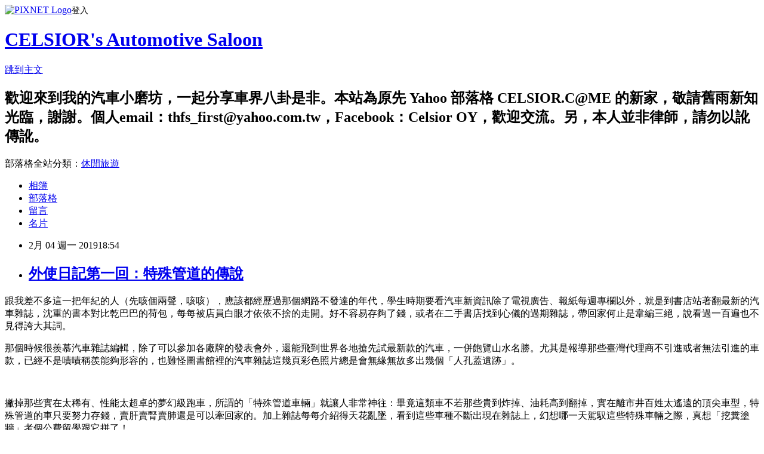

--- FILE ---
content_type: text/html; charset=utf-8
request_url: https://celsior.pixnet.net/blog/posts/10349671865
body_size: 35068
content:
<!DOCTYPE html><html lang="zh-TW"><head><meta charSet="utf-8"/><meta name="viewport" content="width=device-width, initial-scale=1"/><link rel="stylesheet" href="https://static.1px.tw/blog-next/_next/static/chunks/b1e52b495cc0137c.css" data-precedence="next"/><link rel="stylesheet" href="https://static.1px.tw/blog-next/public/fix.css?v=202601230431" type="text/css" data-precedence="medium"/><link rel="stylesheet" href="https://s3.1px.tw/blog/theme/choc/iframe-popup.css?v=202601230431" type="text/css" data-precedence="medium"/><link rel="stylesheet" href="https://s3.1px.tw/blog/theme/choc/plugins.min.css?v=202601230431" type="text/css" data-precedence="medium"/><link rel="stylesheet" href="https://s3.1px.tw/blog/theme/choc/openid-comment.css?v=202601230431" type="text/css" data-precedence="medium"/><link rel="stylesheet" href="https://s3.1px.tw/blog/theme/choc/style.min.css?v=202601230431" type="text/css" data-precedence="medium"/><link rel="stylesheet" href="https://s3.1px.tw/blog/theme/choc/main.min.css?v=202601230431" type="text/css" data-precedence="medium"/><link rel="stylesheet" href="https://pimg.1px.tw/celsior/assets/celsior.css?v=202601230431" type="text/css" data-precedence="medium"/><link rel="stylesheet" href="https://s3.1px.tw/blog/theme/choc/author-info.css?v=202601230431" type="text/css" data-precedence="medium"/><link rel="stylesheet" href="https://s3.1px.tw/blog/theme/choc/idlePop.min.css?v=202601230431" type="text/css" data-precedence="medium"/><link rel="preload" as="script" fetchPriority="low" href="https://static.1px.tw/blog-next/_next/static/chunks/94688e2baa9fea03.js"/><script src="https://static.1px.tw/blog-next/_next/static/chunks/41eaa5427c45ebcc.js" async=""></script><script src="https://static.1px.tw/blog-next/_next/static/chunks/e2c6231760bc85bd.js" async=""></script><script src="https://static.1px.tw/blog-next/_next/static/chunks/94bde6376cf279be.js" async=""></script><script src="https://static.1px.tw/blog-next/_next/static/chunks/426b9d9d938a9eb4.js" async=""></script><script src="https://static.1px.tw/blog-next/_next/static/chunks/turbopack-5021d21b4b170dda.js" async=""></script><script src="https://static.1px.tw/blog-next/_next/static/chunks/ff1a16fafef87110.js" async=""></script><script src="https://static.1px.tw/blog-next/_next/static/chunks/e308b2b9ce476a3e.js" async=""></script><script src="https://static.1px.tw/blog-next/_next/static/chunks/169ce1e25068f8ff.js" async=""></script><script src="https://static.1px.tw/blog-next/_next/static/chunks/d3c6eed28c1dd8e2.js" async=""></script><script src="https://static.1px.tw/blog-next/_next/static/chunks/d4d39cfc2a072218.js" async=""></script><script src="https://static.1px.tw/blog-next/_next/static/chunks/6a5d72c05b9cd4ba.js" async=""></script><script src="https://static.1px.tw/blog-next/_next/static/chunks/8af6103cf1375f47.js" async=""></script><script src="https://static.1px.tw/blog-next/_next/static/chunks/e90cbf588986111c.js" async=""></script><script src="https://static.1px.tw/blog-next/_next/static/chunks/6fc86f1438482192.js" async=""></script><script src="https://static.1px.tw/blog-next/_next/static/chunks/6d1100e43ad18157.js" async=""></script><script src="https://static.1px.tw/blog-next/_next/static/chunks/c2622454eda6e045.js" async=""></script><script src="https://static.1px.tw/blog-next/_next/static/chunks/ed01c75076819ebd.js" async=""></script><script src="https://static.1px.tw/blog-next/_next/static/chunks/a4df8fc19a9a82e6.js" async=""></script><title>外使日記第一回：特殊管道的傳說</title><meta name="description" content="跟我差不多這一把年紀的人（先咳個兩聲，咳咳），應該都經歷過那個網路不發達的年代，學生時期要看汽車新資訊除了電視廣告、報紙每週專欄以外，就是到書店站著翻最新的汽車雜誌，沈重的書本對比乾巴巴的荷包，每每被店員白眼才依依不捨的走開。好不容易存夠了錢，或者在二手書店找到心儀的過期雜誌，帶回家何止是韋編三絕，說看過一百遍也不見得誇大其詞。那個時候很羨慕汽車雜誌編輯，除了可以參加各廠牌的發表會外，還能飛到世界各地搶先試最新款的汽車，一併飽覽山水名勝。尤其是報導那些臺灣代理商不引進或者無法引進的車款，已經不是嘖嘖稱羨能夠形容的，也難怪圖書館裡的汽車雜誌這幾頁彩色照片總是會無緣無故多出幾個「人孔蓋遺跡」。"/><meta name="author" content="CELSIOR&#x27;s Automotive Saloon"/><meta name="google-adsense-platform-account" content="pub-2647689032095179"/><meta name="fb:app_id" content="101730233200171"/><link rel="canonical" href="https://celsior.pixnet.net/blog/posts/10349671865"/><meta property="og:title" content="外使日記第一回：特殊管道的傳說"/><meta property="og:description" content="跟我差不多這一把年紀的人（先咳個兩聲，咳咳），應該都經歷過那個網路不發達的年代，學生時期要看汽車新資訊除了電視廣告、報紙每週專欄以外，就是到書店站著翻最新的汽車雜誌，沈重的書本對比乾巴巴的荷包，每每被店員白眼才依依不捨的走開。好不容易存夠了錢，或者在二手書店找到心儀的過期雜誌，帶回家何止是韋編三絕，說看過一百遍也不見得誇大其詞。那個時候很羨慕汽車雜誌編輯，除了可以參加各廠牌的發表會外，還能飛到世界各地搶先試最新款的汽車，一併飽覽山水名勝。尤其是報導那些臺灣代理商不引進或者無法引進的車款，已經不是嘖嘖稱羨能夠形容的，也難怪圖書館裡的汽車雜誌這幾頁彩色照片總是會無緣無故多出幾個「人孔蓋遺跡」。"/><meta property="og:url" content="https://celsior.pixnet.net/blog/posts/10349671865"/><meta property="og:image" content="https://pimg.1px.tw/celsior/1549278465-1376265013.jpg"/><meta property="og:type" content="article"/><meta name="twitter:card" content="summary_large_image"/><meta name="twitter:title" content="外使日記第一回：特殊管道的傳說"/><meta name="twitter:description" content="跟我差不多這一把年紀的人（先咳個兩聲，咳咳），應該都經歷過那個網路不發達的年代，學生時期要看汽車新資訊除了電視廣告、報紙每週專欄以外，就是到書店站著翻最新的汽車雜誌，沈重的書本對比乾巴巴的荷包，每每被店員白眼才依依不捨的走開。好不容易存夠了錢，或者在二手書店找到心儀的過期雜誌，帶回家何止是韋編三絕，說看過一百遍也不見得誇大其詞。那個時候很羨慕汽車雜誌編輯，除了可以參加各廠牌的發表會外，還能飛到世界各地搶先試最新款的汽車，一併飽覽山水名勝。尤其是報導那些臺灣代理商不引進或者無法引進的車款，已經不是嘖嘖稱羨能夠形容的，也難怪圖書館裡的汽車雜誌這幾頁彩色照片總是會無緣無故多出幾個「人孔蓋遺跡」。"/><meta name="twitter:image" content="https://pimg.1px.tw/celsior/1549278465-1376265013.jpg"/><link rel="icon" href="/favicon.ico?favicon.a62c60e0.ico" sizes="32x32" type="image/x-icon"/><script src="https://static.1px.tw/blog-next/_next/static/chunks/a6dad97d9634a72d.js" noModule=""></script></head><body><!--$--><!--/$--><!--$?--><template id="B:0"></template><!--/$--><script>requestAnimationFrame(function(){$RT=performance.now()});</script><script src="https://static.1px.tw/blog-next/_next/static/chunks/94688e2baa9fea03.js" id="_R_" async=""></script><div hidden id="S:0"><script id="pixnet-vars">
        window.PIXNET = {
          post_id: "10349671865",
          name: "celsior",
          user_id: 0,
          blog_id: "4740857",
          display_ads: true,
          ad_options: {"chictrip":false}
        };
      </script><script type="text/javascript" src="https://code.jquery.com/jquery-latest.min.js"></script><script id="json-ld-article-script" type="application/ld+json">{"@context":"https:\u002F\u002Fschema.org","@type":"BlogPosting","isAccessibleForFree":true,"mainEntityOfPage":{"@type":"WebPage","@id":"https:\u002F\u002Fcelsior.pixnet.net\u002Fblog\u002Fposts\u002F10349671865"},"headline":"外使日記第一回：特殊管道的傳說","description":"\u003Cimg title=\"東寧舊書 2010-9-20 (1).JPG\" alt=\"東寧舊書 2010-9-20 (1).JPG\" src=\"https:\u002F\u002Fpic.pimg.tw\u002Fcelsior\u002F1549278465-1376265013_n.jpg\"\u003E\u003Cbr \u002F\u003E\u003Cspan style=\"font-family:新細明體,serif; margin:0px\"\u003E跟我差不多這一把年紀的人（先咳個兩聲，咳咳），應該都經歷過那個網路不發達的年代，學生時期要看汽車新資訊除了電視廣告、報紙每週專欄以外，就是到書店站著翻最新的汽車雜誌，沈重的書本對比乾巴巴的荷包，每每被店員白眼才依依不捨的走開。好不容易存夠了錢，或者在二手書店找到心儀的過期雜誌，帶回家何止是韋編三絕，說看過一百遍也不見得誇大其詞。\u003C\u002Fspan\u003E\u003Cbr\u003E\u003Cspan style=\"font-family:新細明體,serif; margin:0px\"\u003E那個時候很羨慕汽車雜誌編輯，除了可以參加各廠牌的發表會外，還能飛到世界各地搶先試最新款的汽車，一併飽覽山水名勝。尤其是報導那些臺灣代理商不引進或者無法引進的車款，已經不是嘖嘖稱羨能夠形容的，也難怪圖書館裡的汽車雜誌這幾頁彩色照片總是會無緣無故多出幾個「人孔蓋遺跡」。\u003C\u002Fspan\u003E","articleBody":"\u003Cp style=\"margin: 0px;\"\u003E\u003Cspan style=\"font-size:18px\"\u003E\u003Cspan style=\"font-family:新細明體,serif; margin:0px\"\u003E跟我差不多這一把年紀的人（先咳個兩聲，咳咳），應該都經歷過那個網路不發達的年代，學生時期要看汽車新資訊除了電視廣告、報紙每週專欄以外，就是到書店站著翻最新的汽車雜誌，沈重的書本對比乾巴巴的荷包，每每被店員白眼才依依不捨的走開。好不容易存夠了錢，或者在二手書店找到心儀的過期雜誌，帶回家何止是韋編三絕，說看過一百遍也不見得誇大其詞。\u003C\u002Fspan\u003E\u003C\u002Fspan\u003E\u003C\u002Fp\u003E\n\n\u003Cp style=\"margin: 0px;\"\u003E\u003Ca href=\"https:\u002F\u002Fcelsior.pixnet.net\u002Falbum\u002Fphoto\u002F725927793\"\u003E\u003Cimg title=\"東寧舊書 2010-9-20 (1).JPG\" alt=\"東寧舊書 2010-9-20 (1).JPG\" src=\"https:\u002F\u002Fpimg.1px.tw\u002Fcelsior\u002F1549278465-1376265013.jpg\"\u003E\u003C\u002Fa\u003E\u003C\u002Fp\u003E\n\n\u003Cp style=\"margin: 0px;\"\u003E\u003Cspan style=\"font-size:18px\"\u003E\u003Cspan style=\"font-family:新細明體,serif; margin:0px\"\u003E那個時候很羨慕汽車雜誌編輯，除了可以參加各廠牌的發表會外，還能飛到世界各地搶先試最新款的汽車，一併飽覽山水名勝。尤其是報導那些臺灣代理商不引進或者無法引進的車款，已經不是嘖嘖稱羨能夠形容的，也難怪圖書館裡的汽車雜誌這幾頁彩色照片總是會無緣無故多出幾個「人孔蓋遺跡」。\u003C\u002Fspan\u003E\u003C\u002Fspan\u003E\u003C\u002Fp\u003E\n\n\u003Cp style=\"margin: 0px;\"\u003E\u003Cspan style=\"font-size:18px\"\u003E\u003Cspan lang=\"EN-US\" style=\"margin:0px\"\u003E&nbsp;\u003C\u002Fspan\u003E\u003C\u002Fspan\u003E\u003C\u002Fp\u003E\n\n\u003Cp style=\"margin: 0px;\"\u003E\u003Cspan style=\"font-size:18px\"\u003E\u003Cspan style=\"font-family:新細明體,serif; margin:0px\"\u003E撇掉那些實在太稀有、性能太超卓的夢幻級跑車，所謂的「特殊管道車輛」就讓人非常神往：畢竟這類車不若那些貴到炸掉、油耗高到翻掉，實在離市井百姓太遙遠的頂尖車型，特殊管道的車只要努力存錢，賣肝賣腎賣肺還是可以牽回家的。加上雜誌每每介紹得天花亂墜，看到這些車種不斷出現在雜誌上，幻想哪一天駕馭這些特殊車輛之際，真想「挖糞塗牆」考個公費留學跟它拼了！\u003C\u002Fspan\u003E\u003C\u002Fspan\u003E\u003C\u002Fp\u003E\n\n\u003Cp style=\"margin: 0px;\"\u003E\u003Cspan style=\"font-size:18px\"\u003E\u003Cspan lang=\"EN-US\" style=\"margin:0px\"\u003E&nbsp;\u003C\u002Fspan\u003E\u003C\u002Fspan\u003E\u003Ca href=\"https:\u002F\u002Fcelsior.pixnet.net\u002Falbum\u002Fphoto\u002F725927839\"\u003E\u003Cimg title=\"LEXUS LS400 C10 (9).JPG\" alt=\"LEXUS LS400 C10 (9).JPG\" src=\"https:\u002F\u002Fpimg.1px.tw\u002Fcelsior\u002F1549278707-1212503983.jpg\"\u003E\u003C\u002Fa\u003E\u003C\u002Fp\u003E\n\n\u003Cp style=\"margin: 0px;\"\u003E\u003Cspan style=\"font-size:18px\"\u003E\u003Cspan style=\"font-family:新細明體,serif; margin:0px\"\u003E咳，這裡還是解釋一下「特殊管道」。進口車政策會基於特定考量阻絕某些車輛的進口，而特殊管道就是可以規避掉這些法規，讓這些被阻擋在外的車輛得以掛上本地牌照合法上路的方式。具體而言不外乎三種門路：留學生、歸國華僑\u003C\u002Fspan\u003E\u003Cspan lang=\"EN-US\" style=\"margin:0px\"\u003E\u002F\u003C\u002Fspan\u003E\u003Cspan style=\"font-family:新細明體,serif; margin:0px\"\u003E學人以及使館。而當時被阻絕在外的最大宗車型就是日製小客車，自\u003C\u002Fspan\u003E\u003Cspan lang=\"EN-US\" style=\"margin:0px\"\u003E 1974 \u003C\u002Fspan\u003E\u003Cspan style=\"font-family:新細明體,serif; margin:0px\"\u003E年\u003C\u002Fspan\u003E\u003Cspan lang=\"EN-US\" style=\"margin:0px\"\u003E 2 \u003C\u002Fspan\u003E\u003Cspan style=\"font-family:新細明體,serif; margin:0px\"\u003E月開始一直到\u003C\u002Fspan\u003E\u003Cspan lang=\"EN-US\" style=\"margin:0px\"\u003E 1997 \u003C\u002Fspan\u003E\u003Cspan style=\"font-family:新細明體,serif; margin:0px\"\u003E年因應加入\u003C\u002Fspan\u003E\u003Cspan lang=\"EN-US\" style=\"margin:0px\"\u003E WTO\u003C\u002Fspan\u003E\u003Cspan style=\"font-family:新細明體,serif; margin:0px\"\u003E，這\u003C\u002Fspan\u003E\u003Cspan lang=\"EN-US\" style=\"margin:0px\"\u003E 23 \u003C\u002Fspan\u003E\u003Cspan style=\"font-family:新細明體,serif; margin:0px\"\u003E年之間日製小客車除了極少數專案核准的進口（如林務局、電信局、衛生局等），其他一律都是透過這些特殊管道才弄得進來。\u003C\u002Fspan\u003E\u003C\u002Fspan\u003E\u003C\u002Fp\u003E\n\n\u003Cp style=\"margin: 0px;\"\u003E\u003Cspan style=\"font-size:18px\"\u003E\u003Cspan lang=\"EN-US\" style=\"margin:0px\"\u003E&nbsp;\u003C\u002Fspan\u003E\u003C\u002Fspan\u003E\u003C\u002Fp\u003E\n\n\u003Cp style=\"margin: 0px;\"\u003E\u003Cspan style=\"font-size:18px\"\u003E\u003Cspan style=\"font-family:新細明體,serif; margin:0px\"\u003E這樣比較下來，三個管道當中當然也只有「留學生」這一種離我算是最接近的，可惜因為頭腦差功課不佳，聯考能不要名落孫山就不錯了，所以終究沒辦法親身參與這項盛事。而「特殊管道」的魅力，在\u003C\u002Fspan\u003E\u003Cspan lang=\"EN-US\" style=\"margin:0px\"\u003E 1997 \u003C\u002Fspan\u003E\u003Cspan style=\"font-family:新細明體,serif; margin:0px\"\u003E年\u003C\u002Fspan\u003E\u003Cspan lang=\"EN-US\" style=\"margin:0px\"\u003E WTO \u003C\u002Fspan\u003E\u003Cspan style=\"font-family:新細明體,serif; margin:0px\"\u003E開放日本進口車之後已經大打折扣，絕大多數這類車商或掮客都在此時紛紛轉行。\u003C\u002Fspan\u003E\u003Cspan lang=\"EN-US\" style=\"margin:0px\"\u003E2002 \u003C\u002Fspan\u003E\u003Cspan style=\"font-family:新細明體,serif; margin:0px\"\u003E年開放個人自備外匯進口車，對特殊管道是最後致命一擊，國人直接前去國外抓車就好，從此留學生管道不再有競爭力。\u003C\u002Fspan\u003E\u003C\u002Fspan\u003E\u003C\u002Fp\u003E\n\n\u003Cp style=\"margin: 0px;\"\u003E\u003Cspan style=\"font-size:18px\"\u003E\u003Cspan lang=\"EN-US\" style=\"margin:0px\"\u003E&nbsp;\u003C\u002Fspan\u003E\u003C\u002Fspan\u003E\u003Ca href=\"https:\u002F\u002Fcelsior.pixnet.net\u002Falbum\u002Fphoto\u002F725927873\"\u003E\u003Cimg title=\"臺北 2014-7-13 (430).JPG\" alt=\"臺北 2014-7-13 (430).JPG\" src=\"https:\u002F\u002Fpimg.1px.tw\u002Fcelsior\u002F1549278866-1711344106.jpg\"\u003E\u003C\u002Fa\u003E\u003C\u002Fp\u003E\n\n\u003Cp style=\"margin: 0px;\"\u003E\u003Cspan style=\"font-size:18px\"\u003E\u003Cspan style=\"font-family:新細明體,serif; margin:0px\"\u003E嘿！等等。\u003C\u002Fspan\u003E\u003C\u002Fspan\u003E\u003C\u002Fp\u003E\n\n\u003Cp style=\"margin: 0px;\"\u003E\u003Cspan style=\"font-size:18px\"\u003E\u003Cspan lang=\"EN-US\" style=\"margin:0px\"\u003E&nbsp;\u003C\u002Fspan\u003E\u003C\u002Fspan\u003E\u003C\u002Fp\u003E\n\n\u003Cp style=\"margin: 0px;\"\u003E\u003Cspan style=\"font-size:18px\"\u003E\u003Cspan style=\"font-family:新細明體,serif; margin:0px\"\u003E雖說\u003C\u002Fspan\u003E\u003Cspan lang=\"EN-US\" style=\"margin:0px\"\u003E 2002 \u003C\u002Fspan\u003E\u003Cspan style=\"font-family:新細明體,serif; margin:0px\"\u003E年開放個人自備外匯進口車，讓國人可以自己到國外盡情買車，不過帶回來的車都必須送\u003C\u002Fspan\u003E\u003Cspan lang=\"EN-US\" style=\"margin:0px\"\u003E VSCC\u002FARTC \u003C\u002Fspan\u003E\u003Cspan style=\"font-family:新細明體,serif; margin:0px\"\u003E審驗，因此即便可以愛買什麼就買什麼，但對一些年紀太大或者與法規抵觸的車輛，一樣無法在台灣領到牌。然而，開放個人自備外匯進口車，對於特殊管道當中的留學生與歸國華僑這兩條影響最遽，但對於使館車輛並沒有明顯差異。\u003C\u002Fspan\u003E\u003C\u002Fspan\u003E\u003C\u002Fp\u003E\n\n\u003Cp style=\"margin: 0px;\"\u003E\u003Cspan style=\"font-size:18px\"\u003E\u003Cspan lang=\"EN-US\" style=\"margin:0px\"\u003E&nbsp;\u003C\u002Fspan\u003E\u003C\u002Fspan\u003E\u003Ca href=\"https:\u002F\u002Fcelsior.pixnet.net\u002Falbum\u002Fphoto\u002F725927885\"\u003E\u003Cimg title=\"TOYOTA HIGHLANDER II 外交車牌.JPG\" alt=\"TOYOTA HIGHLANDER II 外交車牌.JPG\" src=\"https:\u002F\u002Fpimg.1px.tw\u002Fcelsior\u002F1549279019-1279072595.jpg\"\u003E\u003C\u002Fa\u003E\u003C\u002Fp\u003E\n\n\u003Cp style=\"margin: 0px;\"\u003E\u003Cspan style=\"font-size:18px\"\u003E\u003Cspan style=\"font-family:新細明體,serif; margin:0px\"\u003E事實上我國對於使館車輛的規定，前前後後變化並不大，大致就是\u003C\u002Fspan\u003E\u003Cspan lang=\"EN-US\" style=\"margin:0px\"\u003E 50 \u003C\u002Fspan\u003E\u003Cspan style=\"font-family:新細明體,serif; margin:0px\"\u003E年代開始要求使館車必須坐一定時間車監才能轉民牌。\u003C\u002Fspan\u003E\u003Cspan lang=\"EN-US\" style=\"margin:0px\"\u003E1997 \u003C\u002Fspan\u003E\u003Cspan style=\"font-family:新細明體,serif; margin:0px\"\u003E年禁止右駕使館車、柴油使館車轉民牌，其他並沒有太多限制（後面幾期連載會提到近年還有一項至關重大的修正規定，知情人士請幫忙賣個關子）。也就是說，在\u003C\u002Fspan\u003E\u003Cspan lang=\"EN-US\" style=\"margin:0px\"\u003E 2002 \u003C\u002Fspan\u003E\u003Cspan style=\"font-family:新細明體,serif; margin:0px\"\u003E年開放自備外匯車之後，使館成為唯一還具備特殊管道功能的途徑。然而這扇門，也悄悄的在逐漸關閉當中。\u003C\u002Fspan\u003E\u003C\u002Fspan\u003E\u003C\u002Fp\u003E\n","image":["https:\u002F\u002Fpimg.1px.tw\u002Fcelsior\u002F1549278465-1376265013.jpg"],"author":{"@type":"Person","name":"CELSIOR's Automotive Saloon","url":"https:\u002F\u002Fwww.pixnet.net\u002Fpcard\u002Fcelsior"},"publisher":{"@type":"Organization","name":"CELSIOR's Automotive Saloon","logo":{"@type":"ImageObject","url":"https:\u002F\u002Fs3.1px.tw\u002Fblog\u002Fcommon\u002Favatar\u002Fblog_cover_dark.jpg"}},"datePublished":"2019-02-04T10:54:38.000Z","dateModified":"","keywords":[],"articleSection":"車車日記"}</script><template id="P:1"></template><template id="P:2"></template><template id="P:3"></template><section aria-label="Notifications alt+T" tabindex="-1" aria-live="polite" aria-relevant="additions text" aria-atomic="false"></section></div><script>(self.__next_f=self.__next_f||[]).push([0])</script><script>self.__next_f.push([1,"1:\"$Sreact.fragment\"\n3:I[39756,[\"https://static.1px.tw/blog-next/_next/static/chunks/ff1a16fafef87110.js\",\"https://static.1px.tw/blog-next/_next/static/chunks/e308b2b9ce476a3e.js\"],\"default\"]\n4:I[53536,[\"https://static.1px.tw/blog-next/_next/static/chunks/ff1a16fafef87110.js\",\"https://static.1px.tw/blog-next/_next/static/chunks/e308b2b9ce476a3e.js\"],\"default\"]\n6:I[97367,[\"https://static.1px.tw/blog-next/_next/static/chunks/ff1a16fafef87110.js\",\"https://static.1px.tw/blog-next/_next/static/chunks/e308b2b9ce476a3e.js\"],\"OutletBoundary\"]\n8:I[97367,[\"https://static.1px.tw/blog-next/_next/static/chunks/ff1a16fafef87110.js\",\"https://static.1px.tw/blog-next/_next/static/chunks/e308b2b9ce476a3e.js\"],\"ViewportBoundary\"]\na:I[97367,[\"https://static.1px.tw/blog-next/_next/static/chunks/ff1a16fafef87110.js\",\"https://static.1px.tw/blog-next/_next/static/chunks/e308b2b9ce476a3e.js\"],\"MetadataBoundary\"]\nc:I[63491,[\"https://static.1px.tw/blog-next/_next/static/chunks/169ce1e25068f8ff.js\",\"https://static.1px.tw/blog-next/_next/static/chunks/d3c6eed28c1dd8e2.js\"],\"default\"]\n:HL[\"https://static.1px.tw/blog-next/_next/static/chunks/b1e52b495cc0137c.css\",\"style\"]\n"])</script><script>self.__next_f.push([1,"0:{\"P\":null,\"b\":\"JQ_Jy432Rf5mCJvB01Y9Z\",\"c\":[\"\",\"blog\",\"posts\",\"10349671865\"],\"q\":\"\",\"i\":false,\"f\":[[[\"\",{\"children\":[\"blog\",{\"children\":[\"posts\",{\"children\":[[\"id\",\"10349671865\",\"d\"],{\"children\":[\"__PAGE__\",{}]}]}]}]},\"$undefined\",\"$undefined\",true],[[\"$\",\"$1\",\"c\",{\"children\":[[[\"$\",\"script\",\"script-0\",{\"src\":\"https://static.1px.tw/blog-next/_next/static/chunks/d4d39cfc2a072218.js\",\"async\":true,\"nonce\":\"$undefined\"}],[\"$\",\"script\",\"script-1\",{\"src\":\"https://static.1px.tw/blog-next/_next/static/chunks/6a5d72c05b9cd4ba.js\",\"async\":true,\"nonce\":\"$undefined\"}],[\"$\",\"script\",\"script-2\",{\"src\":\"https://static.1px.tw/blog-next/_next/static/chunks/8af6103cf1375f47.js\",\"async\":true,\"nonce\":\"$undefined\"}]],\"$L2\"]}],{\"children\":[[\"$\",\"$1\",\"c\",{\"children\":[null,[\"$\",\"$L3\",null,{\"parallelRouterKey\":\"children\",\"error\":\"$undefined\",\"errorStyles\":\"$undefined\",\"errorScripts\":\"$undefined\",\"template\":[\"$\",\"$L4\",null,{}],\"templateStyles\":\"$undefined\",\"templateScripts\":\"$undefined\",\"notFound\":\"$undefined\",\"forbidden\":\"$undefined\",\"unauthorized\":\"$undefined\"}]]}],{\"children\":[[\"$\",\"$1\",\"c\",{\"children\":[null,[\"$\",\"$L3\",null,{\"parallelRouterKey\":\"children\",\"error\":\"$undefined\",\"errorStyles\":\"$undefined\",\"errorScripts\":\"$undefined\",\"template\":[\"$\",\"$L4\",null,{}],\"templateStyles\":\"$undefined\",\"templateScripts\":\"$undefined\",\"notFound\":\"$undefined\",\"forbidden\":\"$undefined\",\"unauthorized\":\"$undefined\"}]]}],{\"children\":[[\"$\",\"$1\",\"c\",{\"children\":[null,[\"$\",\"$L3\",null,{\"parallelRouterKey\":\"children\",\"error\":\"$undefined\",\"errorStyles\":\"$undefined\",\"errorScripts\":\"$undefined\",\"template\":[\"$\",\"$L4\",null,{}],\"templateStyles\":\"$undefined\",\"templateScripts\":\"$undefined\",\"notFound\":\"$undefined\",\"forbidden\":\"$undefined\",\"unauthorized\":\"$undefined\"}]]}],{\"children\":[[\"$\",\"$1\",\"c\",{\"children\":[\"$L5\",[[\"$\",\"link\",\"0\",{\"rel\":\"stylesheet\",\"href\":\"https://static.1px.tw/blog-next/_next/static/chunks/b1e52b495cc0137c.css\",\"precedence\":\"next\",\"crossOrigin\":\"$undefined\",\"nonce\":\"$undefined\"}],[\"$\",\"script\",\"script-0\",{\"src\":\"https://static.1px.tw/blog-next/_next/static/chunks/6fc86f1438482192.js\",\"async\":true,\"nonce\":\"$undefined\"}],[\"$\",\"script\",\"script-1\",{\"src\":\"https://static.1px.tw/blog-next/_next/static/chunks/6d1100e43ad18157.js\",\"async\":true,\"nonce\":\"$undefined\"}],[\"$\",\"script\",\"script-2\",{\"src\":\"https://static.1px.tw/blog-next/_next/static/chunks/c2622454eda6e045.js\",\"async\":true,\"nonce\":\"$undefined\"}],[\"$\",\"script\",\"script-3\",{\"src\":\"https://static.1px.tw/blog-next/_next/static/chunks/ed01c75076819ebd.js\",\"async\":true,\"nonce\":\"$undefined\"}],[\"$\",\"script\",\"script-4\",{\"src\":\"https://static.1px.tw/blog-next/_next/static/chunks/a4df8fc19a9a82e6.js\",\"async\":true,\"nonce\":\"$undefined\"}]],[\"$\",\"$L6\",null,{\"children\":\"$@7\"}]]}],{},null,false,false]},null,false,false]},null,false,false]},null,false,false]},null,false,false],[\"$\",\"$1\",\"h\",{\"children\":[null,[\"$\",\"$L8\",null,{\"children\":\"$@9\"}],[\"$\",\"$La\",null,{\"children\":\"$@b\"}],null]}],false]],\"m\":\"$undefined\",\"G\":[\"$c\",[]],\"S\":false}\n"])</script><script>self.__next_f.push([1,"9:[[\"$\",\"meta\",\"0\",{\"charSet\":\"utf-8\"}],[\"$\",\"meta\",\"1\",{\"name\":\"viewport\",\"content\":\"width=device-width, initial-scale=1\"}]]\n"])</script><script>self.__next_f.push([1,"d:I[79520,[\"https://static.1px.tw/blog-next/_next/static/chunks/d4d39cfc2a072218.js\",\"https://static.1px.tw/blog-next/_next/static/chunks/6a5d72c05b9cd4ba.js\",\"https://static.1px.tw/blog-next/_next/static/chunks/8af6103cf1375f47.js\"],\"\"]\n10:I[2352,[\"https://static.1px.tw/blog-next/_next/static/chunks/d4d39cfc2a072218.js\",\"https://static.1px.tw/blog-next/_next/static/chunks/6a5d72c05b9cd4ba.js\",\"https://static.1px.tw/blog-next/_next/static/chunks/8af6103cf1375f47.js\"],\"AdultWarningModal\"]\n11:I[69182,[\"https://static.1px.tw/blog-next/_next/static/chunks/d4d39cfc2a072218.js\",\"https://static.1px.tw/blog-next/_next/static/chunks/6a5d72c05b9cd4ba.js\",\"https://static.1px.tw/blog-next/_next/static/chunks/8af6103cf1375f47.js\"],\"HydrationComplete\"]\n12:I[12985,[\"https://static.1px.tw/blog-next/_next/static/chunks/d4d39cfc2a072218.js\",\"https://static.1px.tw/blog-next/_next/static/chunks/6a5d72c05b9cd4ba.js\",\"https://static.1px.tw/blog-next/_next/static/chunks/8af6103cf1375f47.js\"],\"NuqsAdapter\"]\n13:I[82782,[\"https://static.1px.tw/blog-next/_next/static/chunks/d4d39cfc2a072218.js\",\"https://static.1px.tw/blog-next/_next/static/chunks/6a5d72c05b9cd4ba.js\",\"https://static.1px.tw/blog-next/_next/static/chunks/8af6103cf1375f47.js\"],\"RefineContext\"]\n14:I[29306,[\"https://static.1px.tw/blog-next/_next/static/chunks/d4d39cfc2a072218.js\",\"https://static.1px.tw/blog-next/_next/static/chunks/6a5d72c05b9cd4ba.js\",\"https://static.1px.tw/blog-next/_next/static/chunks/8af6103cf1375f47.js\",\"https://static.1px.tw/blog-next/_next/static/chunks/e90cbf588986111c.js\",\"https://static.1px.tw/blog-next/_next/static/chunks/d3c6eed28c1dd8e2.js\"],\"default\"]\n2:[\"$\",\"html\",null,{\"lang\":\"zh-TW\",\"children\":[[\"$\",\"$Ld\",null,{\"id\":\"google-tag-manager\",\"strategy\":\"afterInteractive\",\"children\":\"\\n(function(w,d,s,l,i){w[l]=w[l]||[];w[l].push({'gtm.start':\\nnew Date().getTime(),event:'gtm.js'});var f=d.getElementsByTagName(s)[0],\\nj=d.createElement(s),dl=l!='dataLayer'?'\u0026l='+l:'';j.async=true;j.src=\\n'https://www.googletagmanager.com/gtm.js?id='+i+dl;f.parentNode.insertBefore(j,f);\\n})(window,document,'script','dataLayer','GTM-TRLQMPKX');\\n  \"}],\"$Le\",\"$Lf\",[\"$\",\"body\",null,{\"children\":[[\"$\",\"$L10\",null,{\"display\":false}],[\"$\",\"$L11\",null,{}],[\"$\",\"$L12\",null,{\"children\":[\"$\",\"$L13\",null,{\"children\":[\"$\",\"$L3\",null,{\"parallelRouterKey\":\"children\",\"error\":\"$undefined\",\"errorStyles\":\"$undefined\",\"errorScripts\":\"$undefined\",\"template\":[\"$\",\"$L4\",null,{}],\"templateStyles\":\"$undefined\",\"templateScripts\":\"$undefined\",\"notFound\":[[\"$\",\"$L14\",null,{}],[]],\"forbidden\":\"$undefined\",\"unauthorized\":\"$undefined\"}]}]}]]}]]}]\n"])</script><script>self.__next_f.push([1,"e:null\nf:null\n"])</script><script>self.__next_f.push([1,"16:I[27201,[\"https://static.1px.tw/blog-next/_next/static/chunks/ff1a16fafef87110.js\",\"https://static.1px.tw/blog-next/_next/static/chunks/e308b2b9ce476a3e.js\"],\"IconMark\"]\n5:[[\"$\",\"script\",null,{\"id\":\"pixnet-vars\",\"children\":\"\\n        window.PIXNET = {\\n          post_id: \\\"10349671865\\\",\\n          name: \\\"celsior\\\",\\n          user_id: 0,\\n          blog_id: \\\"4740857\\\",\\n          display_ads: true,\\n          ad_options: {\\\"chictrip\\\":false}\\n        };\\n      \"}],\"$L15\"]\n"])</script><script>self.__next_f.push([1,"b:[[\"$\",\"title\",\"0\",{\"children\":\"外使日記第一回：特殊管道的傳說\"}],[\"$\",\"meta\",\"1\",{\"name\":\"description\",\"content\":\"跟我差不多這一把年紀的人（先咳個兩聲，咳咳），應該都經歷過那個網路不發達的年代，學生時期要看汽車新資訊除了電視廣告、報紙每週專欄以外，就是到書店站著翻最新的汽車雜誌，沈重的書本對比乾巴巴的荷包，每每被店員白眼才依依不捨的走開。好不容易存夠了錢，或者在二手書店找到心儀的過期雜誌，帶回家何止是韋編三絕，說看過一百遍也不見得誇大其詞。那個時候很羨慕汽車雜誌編輯，除了可以參加各廠牌的發表會外，還能飛到世界各地搶先試最新款的汽車，一併飽覽山水名勝。尤其是報導那些臺灣代理商不引進或者無法引進的車款，已經不是嘖嘖稱羨能夠形容的，也難怪圖書館裡的汽車雜誌這幾頁彩色照片總是會無緣無故多出幾個「人孔蓋遺跡」。\"}],[\"$\",\"meta\",\"2\",{\"name\":\"author\",\"content\":\"CELSIOR's Automotive Saloon\"}],[\"$\",\"meta\",\"3\",{\"name\":\"google-adsense-platform-account\",\"content\":\"pub-2647689032095179\"}],[\"$\",\"meta\",\"4\",{\"name\":\"fb:app_id\",\"content\":\"101730233200171\"}],[\"$\",\"link\",\"5\",{\"rel\":\"canonical\",\"href\":\"https://celsior.pixnet.net/blog/posts/10349671865\"}],[\"$\",\"meta\",\"6\",{\"property\":\"og:title\",\"content\":\"外使日記第一回：特殊管道的傳說\"}],[\"$\",\"meta\",\"7\",{\"property\":\"og:description\",\"content\":\"跟我差不多這一把年紀的人（先咳個兩聲，咳咳），應該都經歷過那個網路不發達的年代，學生時期要看汽車新資訊除了電視廣告、報紙每週專欄以外，就是到書店站著翻最新的汽車雜誌，沈重的書本對比乾巴巴的荷包，每每被店員白眼才依依不捨的走開。好不容易存夠了錢，或者在二手書店找到心儀的過期雜誌，帶回家何止是韋編三絕，說看過一百遍也不見得誇大其詞。那個時候很羨慕汽車雜誌編輯，除了可以參加各廠牌的發表會外，還能飛到世界各地搶先試最新款的汽車，一併飽覽山水名勝。尤其是報導那些臺灣代理商不引進或者無法引進的車款，已經不是嘖嘖稱羨能夠形容的，也難怪圖書館裡的汽車雜誌這幾頁彩色照片總是會無緣無故多出幾個「人孔蓋遺跡」。\"}],[\"$\",\"meta\",\"8\",{\"property\":\"og:url\",\"content\":\"https://celsior.pixnet.net/blog/posts/10349671865\"}],[\"$\",\"meta\",\"9\",{\"property\":\"og:image\",\"content\":\"https://pimg.1px.tw/celsior/1549278465-1376265013.jpg\"}],[\"$\",\"meta\",\"10\",{\"property\":\"og:type\",\"content\":\"article\"}],[\"$\",\"meta\",\"11\",{\"name\":\"twitter:card\",\"content\":\"summary_large_image\"}],[\"$\",\"meta\",\"12\",{\"name\":\"twitter:title\",\"content\":\"外使日記第一回：特殊管道的傳說\"}],[\"$\",\"meta\",\"13\",{\"name\":\"twitter:description\",\"content\":\"跟我差不多這一把年紀的人（先咳個兩聲，咳咳），應該都經歷過那個網路不發達的年代，學生時期要看汽車新資訊除了電視廣告、報紙每週專欄以外，就是到書店站著翻最新的汽車雜誌，沈重的書本對比乾巴巴的荷包，每每被店員白眼才依依不捨的走開。好不容易存夠了錢，或者在二手書店找到心儀的過期雜誌，帶回家何止是韋編三絕，說看過一百遍也不見得誇大其詞。那個時候很羨慕汽車雜誌編輯，除了可以參加各廠牌的發表會外，還能飛到世界各地搶先試最新款的汽車，一併飽覽山水名勝。尤其是報導那些臺灣代理商不引進或者無法引進的車款，已經不是嘖嘖稱羨能夠形容的，也難怪圖書館裡的汽車雜誌這幾頁彩色照片總是會無緣無故多出幾個「人孔蓋遺跡」。\"}],[\"$\",\"meta\",\"14\",{\"name\":\"twitter:image\",\"content\":\"https://pimg.1px.tw/celsior/1549278465-1376265013.jpg\"}],[\"$\",\"link\",\"15\",{\"rel\":\"icon\",\"href\":\"/favicon.ico?favicon.a62c60e0.ico\",\"sizes\":\"32x32\",\"type\":\"image/x-icon\"}],[\"$\",\"$L16\",\"16\",{}]]\n"])</script><script>self.__next_f.push([1,"7:null\n"])</script><script>self.__next_f.push([1,":HL[\"https://static.1px.tw/blog-next/public/fix.css?v=202601230431\",\"style\",{\"type\":\"text/css\"}]\n:HL[\"https://s3.1px.tw/blog/theme/choc/iframe-popup.css?v=202601230431\",\"style\",{\"type\":\"text/css\"}]\n:HL[\"https://s3.1px.tw/blog/theme/choc/plugins.min.css?v=202601230431\",\"style\",{\"type\":\"text/css\"}]\n:HL[\"https://s3.1px.tw/blog/theme/choc/openid-comment.css?v=202601230431\",\"style\",{\"type\":\"text/css\"}]\n:HL[\"https://s3.1px.tw/blog/theme/choc/style.min.css?v=202601230431\",\"style\",{\"type\":\"text/css\"}]\n:HL[\"https://s3.1px.tw/blog/theme/choc/main.min.css?v=202601230431\",\"style\",{\"type\":\"text/css\"}]\n:HL[\"https://pimg.1px.tw/celsior/assets/celsior.css?v=202601230431\",\"style\",{\"type\":\"text/css\"}]\n:HL[\"https://s3.1px.tw/blog/theme/choc/author-info.css?v=202601230431\",\"style\",{\"type\":\"text/css\"}]\n:HL[\"https://s3.1px.tw/blog/theme/choc/idlePop.min.css?v=202601230431\",\"style\",{\"type\":\"text/css\"}]\n17:T2f81,"])</script><script>self.__next_f.push([1,"{\"@context\":\"https:\\u002F\\u002Fschema.org\",\"@type\":\"BlogPosting\",\"isAccessibleForFree\":true,\"mainEntityOfPage\":{\"@type\":\"WebPage\",\"@id\":\"https:\\u002F\\u002Fcelsior.pixnet.net\\u002Fblog\\u002Fposts\\u002F10349671865\"},\"headline\":\"外使日記第一回：特殊管道的傳說\",\"description\":\"\\u003Cimg title=\\\"東寧舊書 2010-9-20 (1).JPG\\\" alt=\\\"東寧舊書 2010-9-20 (1).JPG\\\" src=\\\"https:\\u002F\\u002Fpic.pimg.tw\\u002Fcelsior\\u002F1549278465-1376265013_n.jpg\\\"\\u003E\\u003Cbr \\u002F\\u003E\\u003Cspan style=\\\"font-family:新細明體,serif; margin:0px\\\"\\u003E跟我差不多這一把年紀的人（先咳個兩聲，咳咳），應該都經歷過那個網路不發達的年代，學生時期要看汽車新資訊除了電視廣告、報紙每週專欄以外，就是到書店站著翻最新的汽車雜誌，沈重的書本對比乾巴巴的荷包，每每被店員白眼才依依不捨的走開。好不容易存夠了錢，或者在二手書店找到心儀的過期雜誌，帶回家何止是韋編三絕，說看過一百遍也不見得誇大其詞。\\u003C\\u002Fspan\\u003E\\u003Cbr\\u003E\\u003Cspan style=\\\"font-family:新細明體,serif; margin:0px\\\"\\u003E那個時候很羨慕汽車雜誌編輯，除了可以參加各廠牌的發表會外，還能飛到世界各地搶先試最新款的汽車，一併飽覽山水名勝。尤其是報導那些臺灣代理商不引進或者無法引進的車款，已經不是嘖嘖稱羨能夠形容的，也難怪圖書館裡的汽車雜誌這幾頁彩色照片總是會無緣無故多出幾個「人孔蓋遺跡」。\\u003C\\u002Fspan\\u003E\",\"articleBody\":\"\\u003Cp style=\\\"margin: 0px;\\\"\\u003E\\u003Cspan style=\\\"font-size:18px\\\"\\u003E\\u003Cspan style=\\\"font-family:新細明體,serif; margin:0px\\\"\\u003E跟我差不多這一把年紀的人（先咳個兩聲，咳咳），應該都經歷過那個網路不發達的年代，學生時期要看汽車新資訊除了電視廣告、報紙每週專欄以外，就是到書店站著翻最新的汽車雜誌，沈重的書本對比乾巴巴的荷包，每每被店員白眼才依依不捨的走開。好不容易存夠了錢，或者在二手書店找到心儀的過期雜誌，帶回家何止是韋編三絕，說看過一百遍也不見得誇大其詞。\\u003C\\u002Fspan\\u003E\\u003C\\u002Fspan\\u003E\\u003C\\u002Fp\\u003E\\n\\n\\u003Cp style=\\\"margin: 0px;\\\"\\u003E\\u003Ca href=\\\"https:\\u002F\\u002Fcelsior.pixnet.net\\u002Falbum\\u002Fphoto\\u002F725927793\\\"\\u003E\\u003Cimg title=\\\"東寧舊書 2010-9-20 (1).JPG\\\" alt=\\\"東寧舊書 2010-9-20 (1).JPG\\\" src=\\\"https:\\u002F\\u002Fpimg.1px.tw\\u002Fcelsior\\u002F1549278465-1376265013.jpg\\\"\\u003E\\u003C\\u002Fa\\u003E\\u003C\\u002Fp\\u003E\\n\\n\\u003Cp style=\\\"margin: 0px;\\\"\\u003E\\u003Cspan style=\\\"font-size:18px\\\"\\u003E\\u003Cspan style=\\\"font-family:新細明體,serif; margin:0px\\\"\\u003E那個時候很羨慕汽車雜誌編輯，除了可以參加各廠牌的發表會外，還能飛到世界各地搶先試最新款的汽車，一併飽覽山水名勝。尤其是報導那些臺灣代理商不引進或者無法引進的車款，已經不是嘖嘖稱羨能夠形容的，也難怪圖書館裡的汽車雜誌這幾頁彩色照片總是會無緣無故多出幾個「人孔蓋遺跡」。\\u003C\\u002Fspan\\u003E\\u003C\\u002Fspan\\u003E\\u003C\\u002Fp\\u003E\\n\\n\\u003Cp style=\\\"margin: 0px;\\\"\\u003E\\u003Cspan style=\\\"font-size:18px\\\"\\u003E\\u003Cspan lang=\\\"EN-US\\\" style=\\\"margin:0px\\\"\\u003E\u0026nbsp;\\u003C\\u002Fspan\\u003E\\u003C\\u002Fspan\\u003E\\u003C\\u002Fp\\u003E\\n\\n\\u003Cp style=\\\"margin: 0px;\\\"\\u003E\\u003Cspan style=\\\"font-size:18px\\\"\\u003E\\u003Cspan style=\\\"font-family:新細明體,serif; margin:0px\\\"\\u003E撇掉那些實在太稀有、性能太超卓的夢幻級跑車，所謂的「特殊管道車輛」就讓人非常神往：畢竟這類車不若那些貴到炸掉、油耗高到翻掉，實在離市井百姓太遙遠的頂尖車型，特殊管道的車只要努力存錢，賣肝賣腎賣肺還是可以牽回家的。加上雜誌每每介紹得天花亂墜，看到這些車種不斷出現在雜誌上，幻想哪一天駕馭這些特殊車輛之際，真想「挖糞塗牆」考個公費留學跟它拼了！\\u003C\\u002Fspan\\u003E\\u003C\\u002Fspan\\u003E\\u003C\\u002Fp\\u003E\\n\\n\\u003Cp style=\\\"margin: 0px;\\\"\\u003E\\u003Cspan style=\\\"font-size:18px\\\"\\u003E\\u003Cspan lang=\\\"EN-US\\\" style=\\\"margin:0px\\\"\\u003E\u0026nbsp;\\u003C\\u002Fspan\\u003E\\u003C\\u002Fspan\\u003E\\u003Ca href=\\\"https:\\u002F\\u002Fcelsior.pixnet.net\\u002Falbum\\u002Fphoto\\u002F725927839\\\"\\u003E\\u003Cimg title=\\\"LEXUS LS400 C10 (9).JPG\\\" alt=\\\"LEXUS LS400 C10 (9).JPG\\\" src=\\\"https:\\u002F\\u002Fpimg.1px.tw\\u002Fcelsior\\u002F1549278707-1212503983.jpg\\\"\\u003E\\u003C\\u002Fa\\u003E\\u003C\\u002Fp\\u003E\\n\\n\\u003Cp style=\\\"margin: 0px;\\\"\\u003E\\u003Cspan style=\\\"font-size:18px\\\"\\u003E\\u003Cspan style=\\\"font-family:新細明體,serif; margin:0px\\\"\\u003E咳，這裡還是解釋一下「特殊管道」。進口車政策會基於特定考量阻絕某些車輛的進口，而特殊管道就是可以規避掉這些法規，讓這些被阻擋在外的車輛得以掛上本地牌照合法上路的方式。具體而言不外乎三種門路：留學生、歸國華僑\\u003C\\u002Fspan\\u003E\\u003Cspan lang=\\\"EN-US\\\" style=\\\"margin:0px\\\"\\u003E\\u002F\\u003C\\u002Fspan\\u003E\\u003Cspan style=\\\"font-family:新細明體,serif; margin:0px\\\"\\u003E學人以及使館。而當時被阻絕在外的最大宗車型就是日製小客車，自\\u003C\\u002Fspan\\u003E\\u003Cspan lang=\\\"EN-US\\\" style=\\\"margin:0px\\\"\\u003E 1974 \\u003C\\u002Fspan\\u003E\\u003Cspan style=\\\"font-family:新細明體,serif; margin:0px\\\"\\u003E年\\u003C\\u002Fspan\\u003E\\u003Cspan lang=\\\"EN-US\\\" style=\\\"margin:0px\\\"\\u003E 2 \\u003C\\u002Fspan\\u003E\\u003Cspan style=\\\"font-family:新細明體,serif; margin:0px\\\"\\u003E月開始一直到\\u003C\\u002Fspan\\u003E\\u003Cspan lang=\\\"EN-US\\\" style=\\\"margin:0px\\\"\\u003E 1997 \\u003C\\u002Fspan\\u003E\\u003Cspan style=\\\"font-family:新細明體,serif; margin:0px\\\"\\u003E年因應加入\\u003C\\u002Fspan\\u003E\\u003Cspan lang=\\\"EN-US\\\" style=\\\"margin:0px\\\"\\u003E WTO\\u003C\\u002Fspan\\u003E\\u003Cspan style=\\\"font-family:新細明體,serif; margin:0px\\\"\\u003E，這\\u003C\\u002Fspan\\u003E\\u003Cspan lang=\\\"EN-US\\\" style=\\\"margin:0px\\\"\\u003E 23 \\u003C\\u002Fspan\\u003E\\u003Cspan style=\\\"font-family:新細明體,serif; margin:0px\\\"\\u003E年之間日製小客車除了極少數專案核准的進口（如林務局、電信局、衛生局等），其他一律都是透過這些特殊管道才弄得進來。\\u003C\\u002Fspan\\u003E\\u003C\\u002Fspan\\u003E\\u003C\\u002Fp\\u003E\\n\\n\\u003Cp style=\\\"margin: 0px;\\\"\\u003E\\u003Cspan style=\\\"font-size:18px\\\"\\u003E\\u003Cspan lang=\\\"EN-US\\\" style=\\\"margin:0px\\\"\\u003E\u0026nbsp;\\u003C\\u002Fspan\\u003E\\u003C\\u002Fspan\\u003E\\u003C\\u002Fp\\u003E\\n\\n\\u003Cp style=\\\"margin: 0px;\\\"\\u003E\\u003Cspan style=\\\"font-size:18px\\\"\\u003E\\u003Cspan style=\\\"font-family:新細明體,serif; margin:0px\\\"\\u003E這樣比較下來，三個管道當中當然也只有「留學生」這一種離我算是最接近的，可惜因為頭腦差功課不佳，聯考能不要名落孫山就不錯了，所以終究沒辦法親身參與這項盛事。而「特殊管道」的魅力，在\\u003C\\u002Fspan\\u003E\\u003Cspan lang=\\\"EN-US\\\" style=\\\"margin:0px\\\"\\u003E 1997 \\u003C\\u002Fspan\\u003E\\u003Cspan style=\\\"font-family:新細明體,serif; margin:0px\\\"\\u003E年\\u003C\\u002Fspan\\u003E\\u003Cspan lang=\\\"EN-US\\\" style=\\\"margin:0px\\\"\\u003E WTO \\u003C\\u002Fspan\\u003E\\u003Cspan style=\\\"font-family:新細明體,serif; margin:0px\\\"\\u003E開放日本進口車之後已經大打折扣，絕大多數這類車商或掮客都在此時紛紛轉行。\\u003C\\u002Fspan\\u003E\\u003Cspan lang=\\\"EN-US\\\" style=\\\"margin:0px\\\"\\u003E2002 \\u003C\\u002Fspan\\u003E\\u003Cspan style=\\\"font-family:新細明體,serif; margin:0px\\\"\\u003E年開放個人自備外匯進口車，對特殊管道是最後致命一擊，國人直接前去國外抓車就好，從此留學生管道不再有競爭力。\\u003C\\u002Fspan\\u003E\\u003C\\u002Fspan\\u003E\\u003C\\u002Fp\\u003E\\n\\n\\u003Cp style=\\\"margin: 0px;\\\"\\u003E\\u003Cspan style=\\\"font-size:18px\\\"\\u003E\\u003Cspan lang=\\\"EN-US\\\" style=\\\"margin:0px\\\"\\u003E\u0026nbsp;\\u003C\\u002Fspan\\u003E\\u003C\\u002Fspan\\u003E\\u003Ca href=\\\"https:\\u002F\\u002Fcelsior.pixnet.net\\u002Falbum\\u002Fphoto\\u002F725927873\\\"\\u003E\\u003Cimg title=\\\"臺北 2014-7-13 (430).JPG\\\" alt=\\\"臺北 2014-7-13 (430).JPG\\\" src=\\\"https:\\u002F\\u002Fpimg.1px.tw\\u002Fcelsior\\u002F1549278866-1711344106.jpg\\\"\\u003E\\u003C\\u002Fa\\u003E\\u003C\\u002Fp\\u003E\\n\\n\\u003Cp style=\\\"margin: 0px;\\\"\\u003E\\u003Cspan style=\\\"font-size:18px\\\"\\u003E\\u003Cspan style=\\\"font-family:新細明體,serif; margin:0px\\\"\\u003E嘿！等等。\\u003C\\u002Fspan\\u003E\\u003C\\u002Fspan\\u003E\\u003C\\u002Fp\\u003E\\n\\n\\u003Cp style=\\\"margin: 0px;\\\"\\u003E\\u003Cspan style=\\\"font-size:18px\\\"\\u003E\\u003Cspan lang=\\\"EN-US\\\" style=\\\"margin:0px\\\"\\u003E\u0026nbsp;\\u003C\\u002Fspan\\u003E\\u003C\\u002Fspan\\u003E\\u003C\\u002Fp\\u003E\\n\\n\\u003Cp style=\\\"margin: 0px;\\\"\\u003E\\u003Cspan style=\\\"font-size:18px\\\"\\u003E\\u003Cspan style=\\\"font-family:新細明體,serif; margin:0px\\\"\\u003E雖說\\u003C\\u002Fspan\\u003E\\u003Cspan lang=\\\"EN-US\\\" style=\\\"margin:0px\\\"\\u003E 2002 \\u003C\\u002Fspan\\u003E\\u003Cspan style=\\\"font-family:新細明體,serif; margin:0px\\\"\\u003E年開放個人自備外匯進口車，讓國人可以自己到國外盡情買車，不過帶回來的車都必須送\\u003C\\u002Fspan\\u003E\\u003Cspan lang=\\\"EN-US\\\" style=\\\"margin:0px\\\"\\u003E VSCC\\u002FARTC \\u003C\\u002Fspan\\u003E\\u003Cspan style=\\\"font-family:新細明體,serif; margin:0px\\\"\\u003E審驗，因此即便可以愛買什麼就買什麼，但對一些年紀太大或者與法規抵觸的車輛，一樣無法在台灣領到牌。然而，開放個人自備外匯進口車，對於特殊管道當中的留學生與歸國華僑這兩條影響最遽，但對於使館車輛並沒有明顯差異。\\u003C\\u002Fspan\\u003E\\u003C\\u002Fspan\\u003E\\u003C\\u002Fp\\u003E\\n\\n\\u003Cp style=\\\"margin: 0px;\\\"\\u003E\\u003Cspan style=\\\"font-size:18px\\\"\\u003E\\u003Cspan lang=\\\"EN-US\\\" style=\\\"margin:0px\\\"\\u003E\u0026nbsp;\\u003C\\u002Fspan\\u003E\\u003C\\u002Fspan\\u003E\\u003Ca href=\\\"https:\\u002F\\u002Fcelsior.pixnet.net\\u002Falbum\\u002Fphoto\\u002F725927885\\\"\\u003E\\u003Cimg title=\\\"TOYOTA HIGHLANDER II 外交車牌.JPG\\\" alt=\\\"TOYOTA HIGHLANDER II 外交車牌.JPG\\\" src=\\\"https:\\u002F\\u002Fpimg.1px.tw\\u002Fcelsior\\u002F1549279019-1279072595.jpg\\\"\\u003E\\u003C\\u002Fa\\u003E\\u003C\\u002Fp\\u003E\\n\\n\\u003Cp style=\\\"margin: 0px;\\\"\\u003E\\u003Cspan style=\\\"font-size:18px\\\"\\u003E\\u003Cspan style=\\\"font-family:新細明體,serif; margin:0px\\\"\\u003E事實上我國對於使館車輛的規定，前前後後變化並不大，大致就是\\u003C\\u002Fspan\\u003E\\u003Cspan lang=\\\"EN-US\\\" style=\\\"margin:0px\\\"\\u003E 50 \\u003C\\u002Fspan\\u003E\\u003Cspan style=\\\"font-family:新細明體,serif; margin:0px\\\"\\u003E年代開始要求使館車必須坐一定時間車監才能轉民牌。\\u003C\\u002Fspan\\u003E\\u003Cspan lang=\\\"EN-US\\\" style=\\\"margin:0px\\\"\\u003E1997 \\u003C\\u002Fspan\\u003E\\u003Cspan style=\\\"font-family:新細明體,serif; margin:0px\\\"\\u003E年禁止右駕使館車、柴油使館車轉民牌，其他並沒有太多限制（後面幾期連載會提到近年還有一項至關重大的修正規定，知情人士請幫忙賣個關子）。也就是說，在\\u003C\\u002Fspan\\u003E\\u003Cspan lang=\\\"EN-US\\\" style=\\\"margin:0px\\\"\\u003E 2002 \\u003C\\u002Fspan\\u003E\\u003Cspan style=\\\"font-family:新細明體,serif; margin:0px\\\"\\u003E年開放自備外匯車之後，使館成為唯一還具備特殊管道功能的途徑。然而這扇門，也悄悄的在逐漸關閉當中。\\u003C\\u002Fspan\\u003E\\u003C\\u002Fspan\\u003E\\u003C\\u002Fp\\u003E\\n\",\"image\":[\"https:\\u002F\\u002Fpimg.1px.tw\\u002Fcelsior\\u002F1549278465-1376265013.jpg\"],\"author\":{\"@type\":\"Person\",\"name\":\"CELSIOR's Automotive Saloon\",\"url\":\"https:\\u002F\\u002Fwww.pixnet.net\\u002Fpcard\\u002Fcelsior\"},\"publisher\":{\"@type\":\"Organization\",\"name\":\"CELSIOR's Automotive Saloon\",\"logo\":{\"@type\":\"ImageObject\",\"url\":\"https:\\u002F\\u002Fs3.1px.tw\\u002Fblog\\u002Fcommon\\u002Favatar\\u002Fblog_cover_dark.jpg\"}},\"datePublished\":\"2019-02-04T10:54:38.000Z\",\"dateModified\":\"\",\"keywords\":[],\"articleSection\":\"車車日記\"}"])</script><script>self.__next_f.push([1,"15:[[[[\"$\",\"link\",\"https://static.1px.tw/blog-next/public/fix.css?v=202601230431\",{\"rel\":\"stylesheet\",\"href\":\"https://static.1px.tw/blog-next/public/fix.css?v=202601230431\",\"type\":\"text/css\",\"precedence\":\"medium\"}],[\"$\",\"link\",\"https://s3.1px.tw/blog/theme/choc/iframe-popup.css?v=202601230431\",{\"rel\":\"stylesheet\",\"href\":\"https://s3.1px.tw/blog/theme/choc/iframe-popup.css?v=202601230431\",\"type\":\"text/css\",\"precedence\":\"medium\"}],[\"$\",\"link\",\"https://s3.1px.tw/blog/theme/choc/plugins.min.css?v=202601230431\",{\"rel\":\"stylesheet\",\"href\":\"https://s3.1px.tw/blog/theme/choc/plugins.min.css?v=202601230431\",\"type\":\"text/css\",\"precedence\":\"medium\"}],[\"$\",\"link\",\"https://s3.1px.tw/blog/theme/choc/openid-comment.css?v=202601230431\",{\"rel\":\"stylesheet\",\"href\":\"https://s3.1px.tw/blog/theme/choc/openid-comment.css?v=202601230431\",\"type\":\"text/css\",\"precedence\":\"medium\"}],[\"$\",\"link\",\"https://s3.1px.tw/blog/theme/choc/style.min.css?v=202601230431\",{\"rel\":\"stylesheet\",\"href\":\"https://s3.1px.tw/blog/theme/choc/style.min.css?v=202601230431\",\"type\":\"text/css\",\"precedence\":\"medium\"}],[\"$\",\"link\",\"https://s3.1px.tw/blog/theme/choc/main.min.css?v=202601230431\",{\"rel\":\"stylesheet\",\"href\":\"https://s3.1px.tw/blog/theme/choc/main.min.css?v=202601230431\",\"type\":\"text/css\",\"precedence\":\"medium\"}],[\"$\",\"link\",\"https://pimg.1px.tw/celsior/assets/celsior.css?v=202601230431\",{\"rel\":\"stylesheet\",\"href\":\"https://pimg.1px.tw/celsior/assets/celsior.css?v=202601230431\",\"type\":\"text/css\",\"precedence\":\"medium\"}],[\"$\",\"link\",\"https://s3.1px.tw/blog/theme/choc/author-info.css?v=202601230431\",{\"rel\":\"stylesheet\",\"href\":\"https://s3.1px.tw/blog/theme/choc/author-info.css?v=202601230431\",\"type\":\"text/css\",\"precedence\":\"medium\"}],[\"$\",\"link\",\"https://s3.1px.tw/blog/theme/choc/idlePop.min.css?v=202601230431\",{\"rel\":\"stylesheet\",\"href\":\"https://s3.1px.tw/blog/theme/choc/idlePop.min.css?v=202601230431\",\"type\":\"text/css\",\"precedence\":\"medium\"}]],[\"$\",\"script\",null,{\"type\":\"text/javascript\",\"src\":\"https://code.jquery.com/jquery-latest.min.js\"}]],[[\"$\",\"script\",null,{\"id\":\"json-ld-article-script\",\"type\":\"application/ld+json\",\"dangerouslySetInnerHTML\":{\"__html\":\"$17\"}}],\"$L18\"],\"$L19\",\"$L1a\"]\n"])</script><script>self.__next_f.push([1,"1b:I[5479,[\"https://static.1px.tw/blog-next/_next/static/chunks/d4d39cfc2a072218.js\",\"https://static.1px.tw/blog-next/_next/static/chunks/6a5d72c05b9cd4ba.js\",\"https://static.1px.tw/blog-next/_next/static/chunks/8af6103cf1375f47.js\",\"https://static.1px.tw/blog-next/_next/static/chunks/6fc86f1438482192.js\",\"https://static.1px.tw/blog-next/_next/static/chunks/6d1100e43ad18157.js\",\"https://static.1px.tw/blog-next/_next/static/chunks/c2622454eda6e045.js\",\"https://static.1px.tw/blog-next/_next/static/chunks/ed01c75076819ebd.js\",\"https://static.1px.tw/blog-next/_next/static/chunks/a4df8fc19a9a82e6.js\"],\"default\"]\n1c:I[38045,[\"https://static.1px.tw/blog-next/_next/static/chunks/d4d39cfc2a072218.js\",\"https://static.1px.tw/blog-next/_next/static/chunks/6a5d72c05b9cd4ba.js\",\"https://static.1px.tw/blog-next/_next/static/chunks/8af6103cf1375f47.js\",\"https://static.1px.tw/blog-next/_next/static/chunks/6fc86f1438482192.js\",\"https://static.1px.tw/blog-next/_next/static/chunks/6d1100e43ad18157.js\",\"https://static.1px.tw/blog-next/_next/static/chunks/c2622454eda6e045.js\",\"https://static.1px.tw/blog-next/_next/static/chunks/ed01c75076819ebd.js\",\"https://static.1px.tw/blog-next/_next/static/chunks/a4df8fc19a9a82e6.js\"],\"ArticleHead\"]\n18:[\"$\",\"script\",null,{\"id\":\"json-ld-breadcrumb-script\",\"type\":\"application/ld+json\",\"dangerouslySetInnerHTML\":{\"__html\":\"{\\\"@context\\\":\\\"https:\\\\u002F\\\\u002Fschema.org\\\",\\\"@type\\\":\\\"BreadcrumbList\\\",\\\"itemListElement\\\":[{\\\"@type\\\":\\\"ListItem\\\",\\\"position\\\":1,\\\"name\\\":\\\"首頁\\\",\\\"item\\\":\\\"https:\\\\u002F\\\\u002Fcelsior.pixnet.net\\\"},{\\\"@type\\\":\\\"ListItem\\\",\\\"position\\\":2,\\\"name\\\":\\\"部落格\\\",\\\"item\\\":\\\"https:\\\\u002F\\\\u002Fcelsior.pixnet.net\\\\u002Fblog\\\"},{\\\"@type\\\":\\\"ListItem\\\",\\\"position\\\":3,\\\"name\\\":\\\"文章\\\",\\\"item\\\":\\\"https:\\\\u002F\\\\u002Fcelsior.pixnet.net\\\\u002Fblog\\\\u002Fposts\\\"},{\\\"@type\\\":\\\"ListItem\\\",\\\"position\\\":4,\\\"name\\\":\\\"外使日記第一回：特殊管道的傳說\\\",\\\"item\\\":\\\"https:\\\\u002F\\\\u002Fcelsior.pixnet.net\\\\u002Fblog\\\\u002Fposts\\\\u002F10349671865\\\"}]}\"}}]\n1d:T1e0d,"])</script><script>self.__next_f.push([1,"\u003cp style=\"margin: 0px;\"\u003e\u003cspan style=\"font-size:18px\"\u003e\u003cspan style=\"font-family:新細明體,serif; margin:0px\"\u003e跟我差不多這一把年紀的人（先咳個兩聲，咳咳），應該都經歷過那個網路不發達的年代，學生時期要看汽車新資訊除了電視廣告、報紙每週專欄以外，就是到書店站著翻最新的汽車雜誌，沈重的書本對比乾巴巴的荷包，每每被店員白眼才依依不捨的走開。好不容易存夠了錢，或者在二手書店找到心儀的過期雜誌，帶回家何止是韋編三絕，說看過一百遍也不見得誇大其詞。\u003c/span\u003e\u003c/span\u003e\u003c/p\u003e\n\n\u003cp style=\"margin: 0px;\"\u003e\u003ca href=\"https://celsior.pixnet.net/album/photo/725927793\"\u003e\u003cimg title=\"東寧舊書 2010-9-20 (1).JPG\" alt=\"東寧舊書 2010-9-20 (1).JPG\" src=\"https://pimg.1px.tw/celsior/1549278465-1376265013.jpg\"\u003e\u003c/a\u003e\u003c/p\u003e\n\n\u003cp style=\"margin: 0px;\"\u003e\u003cspan style=\"font-size:18px\"\u003e\u003cspan style=\"font-family:新細明體,serif; margin:0px\"\u003e那個時候很羨慕汽車雜誌編輯，除了可以參加各廠牌的發表會外，還能飛到世界各地搶先試最新款的汽車，一併飽覽山水名勝。尤其是報導那些臺灣代理商不引進或者無法引進的車款，已經不是嘖嘖稱羨能夠形容的，也難怪圖書館裡的汽車雜誌這幾頁彩色照片總是會無緣無故多出幾個「人孔蓋遺跡」。\u003c/span\u003e\u003c/span\u003e\u003c/p\u003e\n\n\u003cp style=\"margin: 0px;\"\u003e\u003cspan style=\"font-size:18px\"\u003e\u003cspan lang=\"EN-US\" style=\"margin:0px\"\u003e\u0026nbsp;\u003c/span\u003e\u003c/span\u003e\u003c/p\u003e\n\n\u003cp style=\"margin: 0px;\"\u003e\u003cspan style=\"font-size:18px\"\u003e\u003cspan style=\"font-family:新細明體,serif; margin:0px\"\u003e撇掉那些實在太稀有、性能太超卓的夢幻級跑車，所謂的「特殊管道車輛」就讓人非常神往：畢竟這類車不若那些貴到炸掉、油耗高到翻掉，實在離市井百姓太遙遠的頂尖車型，特殊管道的車只要努力存錢，賣肝賣腎賣肺還是可以牽回家的。加上雜誌每每介紹得天花亂墜，看到這些車種不斷出現在雜誌上，幻想哪一天駕馭這些特殊車輛之際，真想「挖糞塗牆」考個公費留學跟它拼了！\u003c/span\u003e\u003c/span\u003e\u003c/p\u003e\n\n\u003cp style=\"margin: 0px;\"\u003e\u003cspan style=\"font-size:18px\"\u003e\u003cspan lang=\"EN-US\" style=\"margin:0px\"\u003e\u0026nbsp;\u003c/span\u003e\u003c/span\u003e\u003ca href=\"https://celsior.pixnet.net/album/photo/725927839\"\u003e\u003cimg title=\"LEXUS LS400 C10 (9).JPG\" alt=\"LEXUS LS400 C10 (9).JPG\" src=\"https://pimg.1px.tw/celsior/1549278707-1212503983.jpg\"\u003e\u003c/a\u003e\u003c/p\u003e\n\n\u003cp style=\"margin: 0px;\"\u003e\u003cspan style=\"font-size:18px\"\u003e\u003cspan style=\"font-family:新細明體,serif; margin:0px\"\u003e咳，這裡還是解釋一下「特殊管道」。進口車政策會基於特定考量阻絕某些車輛的進口，而特殊管道就是可以規避掉這些法規，讓這些被阻擋在外的車輛得以掛上本地牌照合法上路的方式。具體而言不外乎三種門路：留學生、歸國華僑\u003c/span\u003e\u003cspan lang=\"EN-US\" style=\"margin:0px\"\u003e/\u003c/span\u003e\u003cspan style=\"font-family:新細明體,serif; margin:0px\"\u003e學人以及使館。而當時被阻絕在外的最大宗車型就是日製小客車，自\u003c/span\u003e\u003cspan lang=\"EN-US\" style=\"margin:0px\"\u003e 1974 \u003c/span\u003e\u003cspan style=\"font-family:新細明體,serif; margin:0px\"\u003e年\u003c/span\u003e\u003cspan lang=\"EN-US\" style=\"margin:0px\"\u003e 2 \u003c/span\u003e\u003cspan style=\"font-family:新細明體,serif; margin:0px\"\u003e月開始一直到\u003c/span\u003e\u003cspan lang=\"EN-US\" style=\"margin:0px\"\u003e 1997 \u003c/span\u003e\u003cspan style=\"font-family:新細明體,serif; margin:0px\"\u003e年因應加入\u003c/span\u003e\u003cspan lang=\"EN-US\" style=\"margin:0px\"\u003e WTO\u003c/span\u003e\u003cspan style=\"font-family:新細明體,serif; margin:0px\"\u003e，這\u003c/span\u003e\u003cspan lang=\"EN-US\" style=\"margin:0px\"\u003e 23 \u003c/span\u003e\u003cspan style=\"font-family:新細明體,serif; margin:0px\"\u003e年之間日製小客車除了極少數專案核准的進口（如林務局、電信局、衛生局等），其他一律都是透過這些特殊管道才弄得進來。\u003c/span\u003e\u003c/span\u003e\u003c/p\u003e\n\n\u003cp style=\"margin: 0px;\"\u003e\u003cspan style=\"font-size:18px\"\u003e\u003cspan lang=\"EN-US\" style=\"margin:0px\"\u003e\u0026nbsp;\u003c/span\u003e\u003c/span\u003e\u003c/p\u003e\n\n\u003cp style=\"margin: 0px;\"\u003e\u003cspan style=\"font-size:18px\"\u003e\u003cspan style=\"font-family:新細明體,serif; margin:0px\"\u003e這樣比較下來，三個管道當中當然也只有「留學生」這一種離我算是最接近的，可惜因為頭腦差功課不佳，聯考能不要名落孫山就不錯了，所以終究沒辦法親身參與這項盛事。而「特殊管道」的魅力，在\u003c/span\u003e\u003cspan lang=\"EN-US\" style=\"margin:0px\"\u003e 1997 \u003c/span\u003e\u003cspan style=\"font-family:新細明體,serif; margin:0px\"\u003e年\u003c/span\u003e\u003cspan lang=\"EN-US\" style=\"margin:0px\"\u003e WTO \u003c/span\u003e\u003cspan style=\"font-family:新細明體,serif; margin:0px\"\u003e開放日本進口車之後已經大打折扣，絕大多數這類車商或掮客都在此時紛紛轉行。\u003c/span\u003e\u003cspan lang=\"EN-US\" style=\"margin:0px\"\u003e2002 \u003c/span\u003e\u003cspan style=\"font-family:新細明體,serif; margin:0px\"\u003e年開放個人自備外匯進口車，對特殊管道是最後致命一擊，國人直接前去國外抓車就好，從此留學生管道不再有競爭力。\u003c/span\u003e\u003c/span\u003e\u003c/p\u003e\n\n\u003cp style=\"margin: 0px;\"\u003e\u003cspan style=\"font-size:18px\"\u003e\u003cspan lang=\"EN-US\" style=\"margin:0px\"\u003e\u0026nbsp;\u003c/span\u003e\u003c/span\u003e\u003ca href=\"https://celsior.pixnet.net/album/photo/725927873\"\u003e\u003cimg title=\"臺北 2014-7-13 (430).JPG\" alt=\"臺北 2014-7-13 (430).JPG\" src=\"https://pimg.1px.tw/celsior/1549278866-1711344106.jpg\"\u003e\u003c/a\u003e\u003c/p\u003e\n\n\u003cp style=\"margin: 0px;\"\u003e\u003cspan style=\"font-size:18px\"\u003e\u003cspan style=\"font-family:新細明體,serif; margin:0px\"\u003e嘿！等等。\u003c/span\u003e\u003c/span\u003e\u003c/p\u003e\n\n\u003cp style=\"margin: 0px;\"\u003e\u003cspan style=\"font-size:18px\"\u003e\u003cspan lang=\"EN-US\" style=\"margin:0px\"\u003e\u0026nbsp;\u003c/span\u003e\u003c/span\u003e\u003c/p\u003e\n\n\u003cp style=\"margin: 0px;\"\u003e\u003cspan style=\"font-size:18px\"\u003e\u003cspan style=\"font-family:新細明體,serif; margin:0px\"\u003e雖說\u003c/span\u003e\u003cspan lang=\"EN-US\" style=\"margin:0px\"\u003e 2002 \u003c/span\u003e\u003cspan style=\"font-family:新細明體,serif; margin:0px\"\u003e年開放個人自備外匯進口車，讓國人可以自己到國外盡情買車，不過帶回來的車都必須送\u003c/span\u003e\u003cspan lang=\"EN-US\" style=\"margin:0px\"\u003e VSCC/ARTC \u003c/span\u003e\u003cspan style=\"font-family:新細明體,serif; margin:0px\"\u003e審驗，因此即便可以愛買什麼就買什麼，但對一些年紀太大或者與法規抵觸的車輛，一樣無法在台灣領到牌。然而，開放個人自備外匯進口車，對於特殊管道當中的留學生與歸國華僑這兩條影響最遽，但對於使館車輛並沒有明顯差異。\u003c/span\u003e\u003c/span\u003e\u003c/p\u003e\n\n\u003cp style=\"margin: 0px;\"\u003e\u003cspan style=\"font-size:18px\"\u003e\u003cspan lang=\"EN-US\" style=\"margin:0px\"\u003e\u0026nbsp;\u003c/span\u003e\u003c/span\u003e\u003ca href=\"https://celsior.pixnet.net/album/photo/725927885\"\u003e\u003cimg title=\"TOYOTA HIGHLANDER II 外交車牌.JPG\" alt=\"TOYOTA HIGHLANDER II 外交車牌.JPG\" src=\"https://pimg.1px.tw/celsior/1549279019-1279072595.jpg\"\u003e\u003c/a\u003e\u003c/p\u003e\n\n\u003cp style=\"margin: 0px;\"\u003e\u003cspan style=\"font-size:18px\"\u003e\u003cspan style=\"font-family:新細明體,serif; margin:0px\"\u003e事實上我國對於使館車輛的規定，前前後後變化並不大，大致就是\u003c/span\u003e\u003cspan lang=\"EN-US\" style=\"margin:0px\"\u003e 50 \u003c/span\u003e\u003cspan style=\"font-family:新細明體,serif; margin:0px\"\u003e年代開始要求使館車必須坐一定時間車監才能轉民牌。\u003c/span\u003e\u003cspan lang=\"EN-US\" style=\"margin:0px\"\u003e1997 \u003c/span\u003e\u003cspan style=\"font-family:新細明體,serif; margin:0px\"\u003e年禁止右駕使館車、柴油使館車轉民牌，其他並沒有太多限制（後面幾期連載會提到近年還有一項至關重大的修正規定，知情人士請幫忙賣個關子）。也就是說，在\u003c/span\u003e\u003cspan lang=\"EN-US\" style=\"margin:0px\"\u003e 2002 \u003c/span\u003e\u003cspan style=\"font-family:新細明體,serif; margin:0px\"\u003e年開放自備外匯車之後，使館成為唯一還具備特殊管道功能的途徑。然而這扇門，也悄悄的在逐漸關閉當中。\u003c/span\u003e\u003c/span\u003e\u003c/p\u003e\n"])</script><script>self.__next_f.push([1,"1e:T1dff,"])</script><script>self.__next_f.push([1,"\u003cp style=\"margin: 0px;\"\u003e\u003cspan style=\"font-size:18px\"\u003e\u003cspan style=\"font-family:新細明體,serif; margin:0px\"\u003e跟我差不多這一把年紀的人（先咳個兩聲，咳咳），應該都經歷過那個網路不發達的年代，學生時期要看汽車新資訊除了電視廣告、報紙每週專欄以外，就是到書店站著翻最新的汽車雜誌，沈重的書本對比乾巴巴的荷包，每每被店員白眼才依依不捨的走開。好不容易存夠了錢，或者在二手書店找到心儀的過期雜誌，帶回家何止是韋編三絕，說看過一百遍也不見得誇大其詞。\u003c/span\u003e\u003c/span\u003e\u003c/p\u003e \u003cp style=\"margin: 0px;\"\u003e\u003ca href=\"https://celsior.pixnet.net/album/photo/725927793\"\u003e\u003cimg title=\"東寧舊書 2010-9-20 (1).JPG\" alt=\"東寧舊書 2010-9-20 (1).JPG\" src=\"https://pimg.1px.tw/celsior/1549278465-1376265013.jpg\"\u003e\u003c/a\u003e\u003c/p\u003e \u003cp style=\"margin: 0px;\"\u003e\u003cspan style=\"font-size:18px\"\u003e\u003cspan style=\"font-family:新細明體,serif; margin:0px\"\u003e那個時候很羨慕汽車雜誌編輯，除了可以參加各廠牌的發表會外，還能飛到世界各地搶先試最新款的汽車，一併飽覽山水名勝。尤其是報導那些臺灣代理商不引進或者無法引進的車款，已經不是嘖嘖稱羨能夠形容的，也難怪圖書館裡的汽車雜誌這幾頁彩色照片總是會無緣無故多出幾個「人孔蓋遺跡」。\u003c/span\u003e\u003c/span\u003e\u003c/p\u003e \u003cp style=\"margin: 0px;\"\u003e\u003cspan style=\"font-size:18px\"\u003e\u003cspan lang=\"EN-US\" style=\"margin:0px\"\u003e\u0026nbsp;\u003c/span\u003e\u003c/span\u003e\u003c/p\u003e \u003cp style=\"margin: 0px;\"\u003e\u003cspan style=\"font-size:18px\"\u003e\u003cspan style=\"font-family:新細明體,serif; margin:0px\"\u003e撇掉那些實在太稀有、性能太超卓的夢幻級跑車，所謂的「特殊管道車輛」就讓人非常神往：畢竟這類車不若那些貴到炸掉、油耗高到翻掉，實在離市井百姓太遙遠的頂尖車型，特殊管道的車只要努力存錢，賣肝賣腎賣肺還是可以牽回家的。加上雜誌每每介紹得天花亂墜，看到這些車種不斷出現在雜誌上，幻想哪一天駕馭這些特殊車輛之際，真想「挖糞塗牆」考個公費留學跟它拼了！\u003c/span\u003e\u003c/span\u003e\u003c/p\u003e \u003cp style=\"margin: 0px;\"\u003e\u003cspan style=\"font-size:18px\"\u003e\u003cspan lang=\"EN-US\" style=\"margin:0px\"\u003e\u0026nbsp;\u003c/span\u003e\u003c/span\u003e\u003ca href=\"https://celsior.pixnet.net/album/photo/725927839\"\u003e\u003cimg title=\"LEXUS LS400 C10 (9).JPG\" alt=\"LEXUS LS400 C10 (9).JPG\" src=\"https://pimg.1px.tw/celsior/1549278707-1212503983.jpg\"\u003e\u003c/a\u003e\u003c/p\u003e \u003cp style=\"margin: 0px;\"\u003e\u003cspan style=\"font-size:18px\"\u003e\u003cspan style=\"font-family:新細明體,serif; margin:0px\"\u003e咳，這裡還是解釋一下「特殊管道」。進口車政策會基於特定考量阻絕某些車輛的進口，而特殊管道就是可以規避掉這些法規，讓這些被阻擋在外的車輛得以掛上本地牌照合法上路的方式。具體而言不外乎三種門路：留學生、歸國華僑\u003c/span\u003e\u003cspan lang=\"EN-US\" style=\"margin:0px\"\u003e/\u003c/span\u003e\u003cspan style=\"font-family:新細明體,serif; margin:0px\"\u003e學人以及使館。而當時被阻絕在外的最大宗車型就是日製小客車，自\u003c/span\u003e\u003cspan lang=\"EN-US\" style=\"margin:0px\"\u003e 1974 \u003c/span\u003e\u003cspan style=\"font-family:新細明體,serif; margin:0px\"\u003e年\u003c/span\u003e\u003cspan lang=\"EN-US\" style=\"margin:0px\"\u003e 2 \u003c/span\u003e\u003cspan style=\"font-family:新細明體,serif; margin:0px\"\u003e月開始一直到\u003c/span\u003e\u003cspan lang=\"EN-US\" style=\"margin:0px\"\u003e 1997 \u003c/span\u003e\u003cspan style=\"font-family:新細明體,serif; margin:0px\"\u003e年因應加入\u003c/span\u003e\u003cspan lang=\"EN-US\" style=\"margin:0px\"\u003e WTO\u003c/span\u003e\u003cspan style=\"font-family:新細明體,serif; margin:0px\"\u003e，這\u003c/span\u003e\u003cspan lang=\"EN-US\" style=\"margin:0px\"\u003e 23 \u003c/span\u003e\u003cspan style=\"font-family:新細明體,serif; margin:0px\"\u003e年之間日製小客車除了極少數專案核准的進口（如林務局、電信局、衛生局等），其他一律都是透過這些特殊管道才弄得進來。\u003c/span\u003e\u003c/span\u003e\u003c/p\u003e \u003cp style=\"margin: 0px;\"\u003e\u003cspan style=\"font-size:18px\"\u003e\u003cspan lang=\"EN-US\" style=\"margin:0px\"\u003e\u0026nbsp;\u003c/span\u003e\u003c/span\u003e\u003c/p\u003e \u003cp style=\"margin: 0px;\"\u003e\u003cspan style=\"font-size:18px\"\u003e\u003cspan style=\"font-family:新細明體,serif; margin:0px\"\u003e這樣比較下來，三個管道當中當然也只有「留學生」這一種離我算是最接近的，可惜因為頭腦差功課不佳，聯考能不要名落孫山就不錯了，所以終究沒辦法親身參與這項盛事。而「特殊管道」的魅力，在\u003c/span\u003e\u003cspan lang=\"EN-US\" style=\"margin:0px\"\u003e 1997 \u003c/span\u003e\u003cspan style=\"font-family:新細明體,serif; margin:0px\"\u003e年\u003c/span\u003e\u003cspan lang=\"EN-US\" style=\"margin:0px\"\u003e WTO \u003c/span\u003e\u003cspan style=\"font-family:新細明體,serif; margin:0px\"\u003e開放日本進口車之後已經大打折扣，絕大多數這類車商或掮客都在此時紛紛轉行。\u003c/span\u003e\u003cspan lang=\"EN-US\" style=\"margin:0px\"\u003e2002 \u003c/span\u003e\u003cspan style=\"font-family:新細明體,serif; margin:0px\"\u003e年開放個人自備外匯進口車，對特殊管道是最後致命一擊，國人直接前去國外抓車就好，從此留學生管道不再有競爭力。\u003c/span\u003e\u003c/span\u003e\u003c/p\u003e \u003cp style=\"margin: 0px;\"\u003e\u003cspan style=\"font-size:18px\"\u003e\u003cspan lang=\"EN-US\" style=\"margin:0px\"\u003e\u0026nbsp;\u003c/span\u003e\u003c/span\u003e\u003ca href=\"https://celsior.pixnet.net/album/photo/725927873\"\u003e\u003cimg title=\"臺北 2014-7-13 (430).JPG\" alt=\"臺北 2014-7-13 (430).JPG\" src=\"https://pimg.1px.tw/celsior/1549278866-1711344106.jpg\"\u003e\u003c/a\u003e\u003c/p\u003e \u003cp style=\"margin: 0px;\"\u003e\u003cspan style=\"font-size:18px\"\u003e\u003cspan style=\"font-family:新細明體,serif; margin:0px\"\u003e嘿！等等。\u003c/span\u003e\u003c/span\u003e\u003c/p\u003e \u003cp style=\"margin: 0px;\"\u003e\u003cspan style=\"font-size:18px\"\u003e\u003cspan lang=\"EN-US\" style=\"margin:0px\"\u003e\u0026nbsp;\u003c/span\u003e\u003c/span\u003e\u003c/p\u003e \u003cp style=\"margin: 0px;\"\u003e\u003cspan style=\"font-size:18px\"\u003e\u003cspan style=\"font-family:新細明體,serif; margin:0px\"\u003e雖說\u003c/span\u003e\u003cspan lang=\"EN-US\" style=\"margin:0px\"\u003e 2002 \u003c/span\u003e\u003cspan style=\"font-family:新細明體,serif; margin:0px\"\u003e年開放個人自備外匯進口車，讓國人可以自己到國外盡情買車，不過帶回來的車都必須送\u003c/span\u003e\u003cspan lang=\"EN-US\" style=\"margin:0px\"\u003e VSCC/ARTC \u003c/span\u003e\u003cspan style=\"font-family:新細明體,serif; margin:0px\"\u003e審驗，因此即便可以愛買什麼就買什麼，但對一些年紀太大或者與法規抵觸的車輛，一樣無法在台灣領到牌。然而，開放個人自備外匯進口車，對於特殊管道當中的留學生與歸國華僑這兩條影響最遽，但對於使館車輛並沒有明顯差異。\u003c/span\u003e\u003c/span\u003e\u003c/p\u003e \u003cp style=\"margin: 0px;\"\u003e\u003cspan style=\"font-size:18px\"\u003e\u003cspan lang=\"EN-US\" style=\"margin:0px\"\u003e\u0026nbsp;\u003c/span\u003e\u003c/span\u003e\u003ca href=\"https://celsior.pixnet.net/album/photo/725927885\"\u003e\u003cimg title=\"TOYOTA HIGHLANDER II 外交車牌.JPG\" alt=\"TOYOTA HIGHLANDER II 外交車牌.JPG\" src=\"https://pimg.1px.tw/celsior/1549279019-1279072595.jpg\"\u003e\u003c/a\u003e\u003c/p\u003e \u003cp style=\"margin: 0px;\"\u003e\u003cspan style=\"font-size:18px\"\u003e\u003cspan style=\"font-family:新細明體,serif; margin:0px\"\u003e事實上我國對於使館車輛的規定，前前後後變化並不大，大致就是\u003c/span\u003e\u003cspan lang=\"EN-US\" style=\"margin:0px\"\u003e 50 \u003c/span\u003e\u003cspan style=\"font-family:新細明體,serif; margin:0px\"\u003e年代開始要求使館車必須坐一定時間車監才能轉民牌。\u003c/span\u003e\u003cspan lang=\"EN-US\" style=\"margin:0px\"\u003e1997 \u003c/span\u003e\u003cspan style=\"font-family:新細明體,serif; margin:0px\"\u003e年禁止右駕使館車、柴油使館車轉民牌，其他並沒有太多限制（後面幾期連載會提到近年還有一項至關重大的修正規定，知情人士請幫忙賣個關子）。也就是說，在\u003c/span\u003e\u003cspan lang=\"EN-US\" style=\"margin:0px\"\u003e 2002 \u003c/span\u003e\u003cspan style=\"font-family:新細明體,serif; margin:0px\"\u003e年開放自備外匯車之後，使館成為唯一還具備特殊管道功能的途徑。然而這扇門，也悄悄的在逐漸關閉當中。\u003c/span\u003e\u003c/span\u003e\u003c/p\u003e "])</script><script>self.__next_f.push([1,"1a:[\"$\",\"div\",null,{\"className\":\"main-container\",\"children\":[[\"$\",\"div\",null,{\"id\":\"pixnet-ad-before_header\",\"className\":\"pixnet-ad-placement\"}],[\"$\",\"div\",null,{\"id\":\"body-div\",\"children\":[[\"$\",\"div\",null,{\"id\":\"container\",\"children\":[[\"$\",\"div\",null,{\"id\":\"container2\",\"children\":[[\"$\",\"div\",null,{\"id\":\"container3\",\"children\":[[\"$\",\"div\",null,{\"id\":\"header\",\"children\":[[\"$\",\"div\",null,{\"id\":\"banner\",\"children\":[[\"$\",\"h1\",null,{\"children\":[\"$\",\"a\",null,{\"href\":\"https://celsior.pixnet.net/blog\",\"children\":\"CELSIOR's Automotive Saloon\"}]}],[\"$\",\"p\",null,{\"className\":\"skiplink\",\"children\":[\"$\",\"a\",null,{\"href\":\"#article-area\",\"title\":\"skip the page header to the main content\",\"children\":\"跳到主文\"}]}],[\"$\",\"h2\",null,{\"suppressHydrationWarning\":true,\"dangerouslySetInnerHTML\":{\"__html\":\"歡迎來到我的汽車小磨坊，一起分享車界八卦是非。本站為原先 Yahoo 部落格 CELSIOR.C@ME 的新家，敬請舊雨新知光臨，謝謝。個人email：thfs_first@yahoo.com.tw，Facebook：Celsior OY，歡迎交流。另，本人並非律師，請勿以訛傳訛。\"}}],[\"$\",\"p\",null,{\"id\":\"blog-category\",\"children\":[\"部落格全站分類：\",[\"$\",\"a\",null,{\"href\":\"#\",\"children\":\"休閒旅遊\"}]]}]]}],[\"$\",\"ul\",null,{\"id\":\"navigation\",\"children\":[[\"$\",\"li\",null,{\"className\":\"navigation-links\",\"id\":\"link-album\",\"children\":[\"$\",\"a\",null,{\"href\":\"/albums\",\"title\":\"go to gallery page of this user\",\"children\":\"相簿\"}]}],[\"$\",\"li\",null,{\"className\":\"navigation-links\",\"id\":\"link-blog\",\"children\":[\"$\",\"a\",null,{\"href\":\"https://celsior.pixnet.net/blog\",\"title\":\"go to index page of this blog\",\"children\":\"部落格\"}]}],[\"$\",\"li\",null,{\"className\":\"navigation-links\",\"id\":\"link-guestbook\",\"children\":[\"$\",\"a\",null,{\"id\":\"guestbook\",\"data-msg\":\"尚未安裝留言板，無法進行留言\",\"data-action\":\"none\",\"href\":\"#\",\"title\":\"go to guestbook page of this user\",\"children\":\"留言\"}]}],[\"$\",\"li\",null,{\"className\":\"navigation-links\",\"id\":\"link-profile\",\"children\":[\"$\",\"a\",null,{\"href\":\"https://www.pixnet.net/pcard/celsior\",\"title\":\"go to profile page of this user\",\"children\":\"名片\"}]}]]}]]}],[\"$\",\"div\",null,{\"id\":\"main\",\"children\":[[\"$\",\"div\",null,{\"id\":\"content\",\"children\":[[\"$\",\"$L1b\",null,{\"data\":\"$undefined\"}],[\"$\",\"div\",null,{\"id\":\"article-area\",\"children\":[\"$\",\"div\",null,{\"id\":\"article-box\",\"children\":[\"$\",\"div\",null,{\"className\":\"article\",\"children\":[[\"$\",\"$L1c\",null,{\"post\":{\"id\":\"10349671865\",\"title\":\"外使日記第一回：特殊管道的傳說\",\"excerpt\":\"\u003cimg title=\\\"東寧舊書 2010-9-20 (1).JPG\\\" alt=\\\"東寧舊書 2010-9-20 (1).JPG\\\" src=\\\"https://pic.pimg.tw/celsior/1549278465-1376265013_n.jpg\\\"\u003e\u003cbr /\u003e\u003cspan style=\\\"font-family:新細明體,serif; margin:0px\\\"\u003e跟我差不多這一把年紀的人（先咳個兩聲，咳咳），應該都經歷過那個網路不發達的年代，學生時期要看汽車新資訊除了電視廣告、報紙每週專欄以外，就是到書店站著翻最新的汽車雜誌，沈重的書本對比乾巴巴的荷包，每每被店員白眼才依依不捨的走開。好不容易存夠了錢，或者在二手書店找到心儀的過期雜誌，帶回家何止是韋編三絕，說看過一百遍也不見得誇大其詞。\u003c/span\u003e\u003cbr\u003e\u003cspan style=\\\"font-family:新細明體,serif; margin:0px\\\"\u003e那個時候很羨慕汽車雜誌編輯，除了可以參加各廠牌的發表會外，還能飛到世界各地搶先試最新款的汽車，一併飽覽山水名勝。尤其是報導那些臺灣代理商不引進或者無法引進的車款，已經不是嘖嘖稱羨能夠形容的，也難怪圖書館裡的汽車雜誌這幾頁彩色照片總是會無緣無故多出幾個「人孔蓋遺跡」。\u003c/span\u003e\",\"contents\":{\"post_id\":\"10349671865\",\"contents\":\"$1d\",\"sanitized_contents\":\"$1e\",\"created_at\":null,\"updated_at\":null},\"published_at\":1549277678,\"featured\":{\"id\":null,\"url\":\"https://pimg.1px.tw/celsior/1549278465-1376265013.jpg\"},\"category\":{\"id\":\"10000961111\",\"blog_id\":\"4740857\",\"name\":\"車車日記\",\"folder_id\":\"0\",\"post_count\":1648,\"sort\":18,\"status\":\"active\",\"frontend\":\"visible\",\"created_at\":0,\"updated_at\":0},\"primaryChannel\":{\"id\":42,\"name\":\"汽機車\",\"slug\":\"auto\",\"type_id\":6},\"secondaryChannel\":{\"id\":20,\"name\":\"收藏嗜好\",\"slug\":\"collection\",\"type_id\":11},\"tags\":[],\"visibility\":\"public\",\"password_hint\":null,\"friends\":[],\"groups\":[],\"status\":\"active\",\"is_pinned\":0,\"allow_comment\":1,\"comment_visibility\":1,\"comment_permission\":1,\"post_url\":\"https://celsior.pixnet.net/blog/posts/10349671865\",\"stats\":{\"post_id\":\"10349671865\",\"views\":681,\"views_today\":1,\"likes\":0,\"link_clicks\":0,\"comments\":0,\"replies\":0,\"created_at\":0,\"updated_at\":1769051244},\"password\":null,\"comments\":[],\"ad_options\":{\"chictrip\":false}}}],\"$L1f\",\"$L20\",\"$L21\"]}]}]}]]}],\"$L22\"]}],\"$L23\"]}],\"$L24\",\"$L25\",\"$L26\",\"$L27\"]}],\"$L28\",\"$L29\",\"$L2a\",\"$L2b\"]}],\"$L2c\",\"$L2d\",\"$L2e\",\"$L2f\"]}]]}]\n"])</script><script>self.__next_f.push([1,"30:I[89076,[\"https://static.1px.tw/blog-next/_next/static/chunks/d4d39cfc2a072218.js\",\"https://static.1px.tw/blog-next/_next/static/chunks/6a5d72c05b9cd4ba.js\",\"https://static.1px.tw/blog-next/_next/static/chunks/8af6103cf1375f47.js\",\"https://static.1px.tw/blog-next/_next/static/chunks/6fc86f1438482192.js\",\"https://static.1px.tw/blog-next/_next/static/chunks/6d1100e43ad18157.js\",\"https://static.1px.tw/blog-next/_next/static/chunks/c2622454eda6e045.js\",\"https://static.1px.tw/blog-next/_next/static/chunks/ed01c75076819ebd.js\",\"https://static.1px.tw/blog-next/_next/static/chunks/a4df8fc19a9a82e6.js\"],\"ArticleContentInner\"]\n31:I[89697,[\"https://static.1px.tw/blog-next/_next/static/chunks/d4d39cfc2a072218.js\",\"https://static.1px.tw/blog-next/_next/static/chunks/6a5d72c05b9cd4ba.js\",\"https://static.1px.tw/blog-next/_next/static/chunks/8af6103cf1375f47.js\",\"https://static.1px.tw/blog-next/_next/static/chunks/6fc86f1438482192.js\",\"https://static.1px.tw/blog-next/_next/static/chunks/6d1100e43ad18157.js\",\"https://static.1px.tw/blog-next/_next/static/chunks/c2622454eda6e045.js\",\"https://static.1px.tw/blog-next/_next/static/chunks/ed01c75076819ebd.js\",\"https://static.1px.tw/blog-next/_next/static/chunks/a4df8fc19a9a82e6.js\"],\"AuthorViews\"]\n32:I[70364,[\"https://static.1px.tw/blog-next/_next/static/chunks/d4d39cfc2a072218.js\",\"https://static.1px.tw/blog-next/_next/static/chunks/6a5d72c05b9cd4ba.js\",\"https://static.1px.tw/blog-next/_next/static/chunks/8af6103cf1375f47.js\",\"https://static.1px.tw/blog-next/_next/static/chunks/6fc86f1438482192.js\",\"https://static.1px.tw/blog-next/_next/static/chunks/6d1100e43ad18157.js\",\"https://static.1px.tw/blog-next/_next/static/chunks/c2622454eda6e045.js\",\"https://static.1px.tw/blog-next/_next/static/chunks/ed01c75076819ebd.js\",\"https://static.1px.tw/blog-next/_next/static/chunks/a4df8fc19a9a82e6.js\"],\"CommentsBlock\"]\n33:I[96195,[\"https://static.1px.tw/blog-next/_next/static/chunks/d4d39cfc2a072218.js\",\"https://static.1px.tw/blog-next/_next/static/chunks/6a5d72c05b9cd4ba.js\",\"https://static.1px.tw/blog-next/_next/static/chunks/8af6103cf1375f47.js\",\"https://static.1px.tw/blog-next/_next/static/chunks/6fc86f1438482192.js\",\"https://static.1px.tw/blog-next/_next/static/chunks/6d1100e43ad18157.js\",\"https://static.1px.tw/blog-next/_next/static/chunks/c2622454eda6e045.js\",\"https://static.1px.tw/blog-next/_next/static/chunks/ed01c75076819ebd.js\",\"https://static.1px.tw/blog-next/_next/static/chunks/a4df8fc19a9a82e6.js\"],\"Widget\"]\n34:I[28541,[\"https://static.1px.tw/blog-next/_next/static/chunks/d4d39cfc2a072218.js\",\"https://static.1px.tw/blog-next/_next/static/chunks/6a5d72c05b9cd4ba.js\",\"https://static.1px.tw/blog-next/_next/static/chunks/8af6103cf1375f47.js\",\"https://static.1px.tw/blog-next/_next/static/chunks/6fc86f1438482192.js\",\"https://static.1px.tw/blog-next/_next/static/chunks/6d1100e43ad18157.js\",\"https://static.1px.tw/blog-next/_next/static/chunks/c2622454eda6e045.js\",\"https://static.1px.tw/blog-next/_next/static/chunks/ed01c75076819ebd.js\",\"https://static.1px.tw/blog-next/_next/static/chunks/a4df8fc19a9a82e6.js\"],\"default\"]\n:HL[\"https://static.1px.tw/blog-next/public/logo_pixnet_ch.svg\",\"image\"]\n"])</script><script>self.__next_f.push([1,"1f:[\"$\",\"div\",null,{\"className\":\"article-body\",\"children\":[[\"$\",\"div\",null,{\"className\":\"article-content\",\"children\":[[\"$\",\"$L30\",null,{\"post\":\"$1a:props:children:1:props:children:0:props:children:0:props:children:0:props:children:1:props:children:0:props:children:1:props:children:props:children:props:children:0:props:post\"}],[\"$\",\"div\",null,{\"className\":\"tag-container-parent\",\"children\":[[\"$\",\"div\",null,{\"className\":\"tag-container article-keyword\",\"data-version\":\"a\",\"children\":[[\"$\",\"div\",null,{\"className\":\"tag__header\",\"children\":[\"$\",\"div\",null,{\"className\":\"tag__header-title\",\"children\":\"文章標籤\"}]}],[\"$\",\"div\",null,{\"className\":\"tag__main\",\"id\":\"article-footer-tags\",\"children\":[]}]]}],[\"$\",\"div\",null,{\"className\":\"tag-container global-keyword\",\"children\":[[\"$\",\"div\",null,{\"className\":\"tag__header\",\"children\":[\"$\",\"div\",null,{\"className\":\"tag__header-title\",\"children\":\"全站熱搜\"}]}],[\"$\",\"div\",null,{\"className\":\"tag__main\",\"children\":[]}]]}]]}],[\"$\",\"div\",null,{\"className\":\"author-profile\",\"children\":[[\"$\",\"div\",null,{\"className\":\"author-profile__header\",\"children\":\"創作者介紹\"}],[\"$\",\"div\",null,{\"className\":\"author-profile__main\",\"id\":\"mixpanel-author-box\",\"children\":[[\"$\",\"a\",null,{\"children\":[\"$\",\"img\",null,{\"className\":\"author-profile__avatar\",\"src\":\"https://pimg.1px.tw/celsior/logo/celsior.png\",\"alt\":\"創作者 CELSIOR.C@ME 的頭像\",\"loading\":\"lazy\"}]}],[\"$\",\"div\",null,{\"className\":\"author-profile__content\",\"children\":[[\"$\",\"a\",null,{\"className\":\"author-profile__name\",\"children\":\"CELSIOR.C@ME\"}],[\"$\",\"p\",null,{\"className\":\"author-profile__info\",\"children\":\"CELSIOR's Automotive Saloon\"}]]}],[\"$\",\"div\",null,{\"className\":\"author-profile__subscribe hoverable\",\"children\":[\"$\",\"button\",null,{\"data-follow-state\":\"關注\",\"className\":\"subscribe-btn member\"}]}]]}]]}]]}],[\"$\",\"p\",null,{\"className\":\"author\",\"children\":[\"CELSIOR.C@ME\",\" 發表在\",\" \",[\"$\",\"a\",null,{\"href\":\"https://www.pixnet.net\",\"children\":\"痞客邦\"}],\" \",[\"$\",\"a\",null,{\"href\":\"#comments\",\"children\":\"留言\"}],\"(\",\"0\",\") \",[\"$\",\"$L31\",null,{\"post\":\"$1a:props:children:1:props:children:0:props:children:0:props:children:0:props:children:1:props:children:0:props:children:1:props:children:props:children:props:children:0:props:post\"}]]}],[\"$\",\"div\",null,{\"id\":\"pixnet-ad-content-left-right-wrapper\",\"children\":[[\"$\",\"div\",null,{\"className\":\"left\"}],[\"$\",\"div\",null,{\"className\":\"right\"}]]}]]}]\n"])</script><script>self.__next_f.push([1,"20:[\"$\",\"div\",null,{\"className\":\"article-footer\",\"children\":[[\"$\",\"ul\",null,{\"className\":\"refer\",\"children\":[[\"$\",\"li\",null,{\"children\":[\"全站分類：\",[\"$\",\"a\",null,{\"href\":\"#\",\"children\":\"$undefined\"}]]}],\" \",[\"$\",\"li\",null,{\"children\":[\"個人分類：\",[\"$\",\"a\",null,{\"href\":\"#\",\"children\":\"車車日記\"}]]}],\" \"]}],[\"$\",\"div\",null,{\"className\":\"back-to-top\",\"children\":[\"$\",\"a\",null,{\"href\":\"#top\",\"title\":\"back to the top of the page\",\"children\":\"▲top\"}]}],[\"$\",\"$L32\",null,{\"comments\":[],\"blog\":{\"blog_id\":\"4740857\",\"urls\":{\"blog_url\":\"https://celsior.pixnet.net/blog\",\"album_url\":\"https://celsior.pixnet.net/albums\",\"card_url\":\"https://www.pixnet.net/pcard/celsior\",\"sitemap_url\":\"https://celsior.pixnet.net/sitemap.xml\"},\"name\":\"celsior\",\"display_name\":\"CELSIOR's Automotive Saloon\",\"description\":\"歡迎來到我的汽車小磨坊，一起分享車界八卦是非。本站為原先 Yahoo 部落格 CELSIOR.C@ME 的新家，敬請舊雨新知光臨，謝謝。個人email：thfs_first@yahoo.com.tw，Facebook：Celsior OY，歡迎交流。另，本人並非律師，請勿以訛傳訛。\",\"visibility\":\"public\",\"freeze\":\"active\",\"default_comment_permission\":\"deny\",\"service_album\":\"enable\",\"rss_mode\":\"auto\",\"taxonomy\":{\"id\":16,\"name\":\"休閒旅遊\"},\"logo\":{\"id\":null,\"url\":\"https://s3.1px.tw/blog/common/avatar/blog_cover_dark.jpg\"},\"logo_url\":\"https://s3.1px.tw/blog/common/avatar/blog_cover_dark.jpg\",\"owner\":{\"sub\":\"838258648726806193\",\"display_name\":\"CELSIOR.C@ME\",\"avatar\":\"https://pimg.1px.tw/celsior/logo/celsior.png\",\"login_country\":null,\"login_city\":null,\"login_at\":0,\"created_at\":1386989656,\"updated_at\":1765079323},\"socials\":{\"social_email\":null,\"social_line\":null,\"social_facebook\":null,\"social_instagram\":null,\"social_youtube\":null,\"created_at\":null,\"updated_at\":null},\"stats\":{\"views_initialized\":8590918,\"views_total\":8613256,\"views_today\":55,\"post_count\":4047,\"updated_at\":1769113814},\"marketing\":{\"keywords\":null,\"gsc_site_verification\":null,\"sitemap_verified_at\":1769032407,\"ga_account\":null,\"created_at\":1765771329,\"updated_at\":1769032407},\"watermark\":null,\"custom_domain\":null,\"hero_image\":{\"id\":1769113907,\"url\":\"https://picsum.photos/seed/celsior/1200/400\"},\"widgets\":{\"sidebar1\":[{\"id\":32033114,\"identifier\":\"pixMyPlace\",\"title\":\"格主資料\",\"sort\":3,\"data\":null},{\"id\":32033116,\"identifier\":\"pixHotArticle\",\"title\":\"熱門文章\",\"sort\":5,\"data\":[{\"id\":\"10035155471\",\"title\":\"懇請眾網友幫忙，協力完成台灣汽車車牌對照表\",\"featured\":{\"id\":null,\"url\":\"https://pimg.1px.tw/celsior/1387082615-1892463572.jpg\"},\"tags\":[],\"published_at\":1378861806,\"post_url\":\"https://celsior.pixnet.net/blog/posts/10035155471\",\"stats\":{\"post_id\":\"10035155471\",\"views\":34342,\"views_today\":15,\"likes\":2,\"link_clicks\":0,\"comments\":73,\"replies\":0,\"created_at\":0,\"updated_at\":1769097415}},{\"id\":\"10035155657\",\"title\":\"汽車小試：Mercedes-Benz W140 500SEL\",\"featured\":{\"id\":null,\"url\":\"https://pimg.1px.tw/celsior/1387082690-3325954670.jpg\"},\"tags\":[],\"published_at\":1374795823,\"post_url\":\"https://celsior.pixnet.net/blog/posts/10035155657\",\"stats\":{\"post_id\":\"10035155657\",\"views\":18288,\"views_today\":3,\"likes\":30,\"link_clicks\":0,\"comments\":6,\"replies\":0,\"created_at\":0,\"updated_at\":1769050398}},{\"id\":\"10035156761\",\"title\":\"臺灣汽車歷史：從第一台車到首度正式開放進口\",\"featured\":{\"id\":null,\"url\":\"https://pimg.1px.tw/celsior/1387083901-4084155047.jpg\"},\"tags\":[],\"published_at\":1351908403,\"post_url\":\"https://celsior.pixnet.net/blog/posts/10035156761\",\"stats\":{\"post_id\":\"10035156761\",\"views\":22453,\"views_today\":3,\"likes\":149,\"link_clicks\":0,\"comments\":5,\"replies\":0,\"created_at\":0,\"updated_at\":1769097358}},{\"id\":\"10035156782\",\"title\":\"臺灣國產車列傳：NISSAN A33 CEFIRO 2000~2002\",\"featured\":{\"id\":null,\"url\":\"https://pimg.1px.tw/celsior/1387083917-663446480.jpg\"},\"tags\":[],\"published_at\":1350955651,\"post_url\":\"https://celsior.pixnet.net/blog/posts/10035156782\",\"stats\":{\"post_id\":\"10035156782\",\"views\":59259,\"views_today\":1,\"likes\":24,\"link_clicks\":0,\"comments\":2,\"replies\":0,\"created_at\":0,\"updated_at\":1769097391}},{\"id\":\"10035157499\",\"title\":\"TOMICA 介紹 5：TOMICA 外盒的學問-藍字 TOMY 篇\",\"featured\":{\"id\":null,\"url\":\"https://pimg.1px.tw/celsior/1387084804-3509041353.jpg\"},\"tags\":[],\"published_at\":1326466948,\"post_url\":\"https://celsior.pixnet.net/blog/posts/10035157499\",\"stats\":{\"post_id\":\"10035157499\",\"views\":30887,\"views_today\":3,\"likes\":0,\"link_clicks\":0,\"comments\":5,\"replies\":0,\"created_at\":0,\"updated_at\":1769097308}},{\"id\":\"10035160004\",\"title\":\"汽車小試：NISSAN J32 TEANA 2.0TA 2009\",\"featured\":{\"id\":null,\"url\":\"https://pimg.1px.tw/celsior/1387088833-3353176091.jpg\"},\"tags\":[],\"published_at\":1289534604,\"post_url\":\"https://celsior.pixnet.net/blog/posts/10035160004\",\"stats\":{\"post_id\":\"10035160004\",\"views\":19087,\"views_today\":3,\"likes\":1,\"link_clicks\":0,\"comments\":12,\"replies\":0,\"created_at\":0,\"updated_at\":1769097354}},{\"id\":\"10035160073\",\"title\":\"台灣唯三！Mercedes-Benz W109 右駕正牌\",\"featured\":{\"id\":null,\"url\":\"https://pimg.1px.tw/celsior/1387088936-727551003.jpg\"},\"tags\":[],\"published_at\":1288751009,\"post_url\":\"https://celsior.pixnet.net/blog/posts/10035160073\",\"stats\":{\"post_id\":\"10035160073\",\"views\":32839,\"views_today\":6,\"likes\":16,\"link_clicks\":0,\"comments\":8,\"replies\":0,\"created_at\":0,\"updated_at\":1769050400}},{\"id\":\"10035162029\",\"title\":\"台灣國產車列傳：NISSAN A34 CEFIRO 2002~2005\",\"featured\":{\"id\":null,\"url\":\"https://pimg.1px.tw/celsior/1387090256-3243532598.jpg\"},\"tags\":[],\"published_at\":1273793032,\"post_url\":\"https://celsior.pixnet.net/blog/posts/10035162029\",\"stats\":{\"post_id\":\"10035162029\",\"views\":48586,\"views_today\":3,\"likes\":22,\"link_clicks\":0,\"comments\":14,\"replies\":0,\"created_at\":0,\"updated_at\":1769097331}},{\"id\":\"10035162764\",\"title\":\"台灣國產車列傳：FORD MONDEO METROSTAR 2001~2008\",\"featured\":{\"id\":null,\"url\":\"https://pimg.1px.tw/celsior/1387091585-3422284941.jpg\"},\"tags\":[],\"published_at\":1261309184,\"post_url\":\"https://celsior.pixnet.net/blog/posts/10035162764\",\"stats\":{\"post_id\":\"10035162764\",\"views\":49053,\"views_today\":13,\"likes\":77,\"link_clicks\":0,\"comments\":15,\"replies\":0,\"created_at\":0,\"updated_at\":1769097398}},{\"id\":\"10035162767\",\"title\":\"台灣國產車列傳：TOYOTA CORONA PREMIO 1998~2001\",\"featured\":{\"id\":null,\"url\":\"https://pimg.1px.tw/celsior/1387091594-827944631.jpg\"},\"tags\":[],\"published_at\":1261307829,\"post_url\":\"https://celsior.pixnet.net/blog/posts/10035162767\",\"stats\":{\"post_id\":\"10035162767\",\"views\":81494,\"views_today\":1,\"likes\":3,\"link_clicks\":0,\"comments\":14,\"replies\":0,\"created_at\":0,\"updated_at\":1769097461}}]},{\"id\":32033117,\"identifier\":\"pixCategory\",\"title\":\"文章分類\",\"sort\":6,\"data\":[{\"type\":\"category\",\"id\":\"10000961174\",\"name\":\"其他車輛\",\"post_count\":2,\"url\":\"https://abc.com\",\"sort\":0},{\"type\":\"category\",\"id\":\"10000961168\",\"name\":\"汽車型錄\",\"post_count\":0,\"url\":\"https://abc.com\",\"sort\":1},{\"type\":\"category\",\"id\":\"10000961165\",\"name\":\"模型車\",\"post_count\":116,\"url\":\"https://abc.com\",\"sort\":2},{\"type\":\"category\",\"id\":\"10000961159\",\"name\":\"TOMICA\",\"post_count\":162,\"url\":\"https://abc.com\",\"sort\":3},{\"type\":\"category\",\"id\":\"10000961156\",\"name\":\"巴士世界\",\"post_count\":10,\"url\":\"https://abc.com\",\"sort\":4},{\"type\":\"category\",\"id\":\"10000961150\",\"name\":\"軍警車\",\"post_count\":30,\"url\":\"https://abc.com\",\"sort\":5},{\"type\":\"category\",\"id\":\"10000961147\",\"name\":\"珍稀照片\",\"post_count\":106,\"url\":\"https://abc.com\",\"sort\":6},{\"type\":\"category\",\"id\":\"10000961144\",\"name\":\"汽車文物\",\"post_count\":73,\"url\":\"https://abc.com\",\"sort\":7},{\"type\":\"category\",\"id\":\"10000961141\",\"name\":\"汽車小試\",\"post_count\":110,\"url\":\"https://abc.com\",\"sort\":8},{\"type\":\"category\",\"id\":\"10000961138\",\"name\":\"日本車記\",\"post_count\":96,\"url\":\"https://abc.com\",\"sort\":9},{\"type\":\"category\",\"id\":\"10000961135\",\"name\":\"海外街拍\",\"post_count\":161,\"url\":\"https://abc.com\",\"sort\":10},{\"type\":\"category\",\"id\":\"10000961132\",\"name\":\"台灣汽車文化\",\"post_count\":189,\"url\":\"https://abc.com\",\"sort\":11},{\"type\":\"category\",\"id\":\"10000961129\",\"name\":\"汽車聚會\",\"post_count\":109,\"url\":\"https://abc.com\",\"sort\":12},{\"type\":\"category\",\"id\":\"10000961126\",\"name\":\"汽車資訊\",\"post_count\":110,\"url\":\"https://abc.com\",\"sort\":13},{\"type\":\"category\",\"id\":\"10000961123\",\"name\":\"汽車講座\",\"post_count\":136,\"url\":\"https://abc.com\",\"sort\":14},{\"type\":\"category\",\"id\":\"10000961120\",\"name\":\"中國大陸汽車講座\",\"post_count\":94,\"url\":\"https://abc.com\",\"sort\":15},{\"type\":\"category\",\"id\":\"10000961117\",\"name\":\"車友街拍\",\"post_count\":424,\"url\":\"https://abc.com\",\"sort\":16},{\"type\":\"category\",\"id\":\"10000961114\",\"name\":\"街頭獵殺\",\"post_count\":1231,\"url\":\"https://abc.com\",\"sort\":17},{\"type\":\"category\",\"id\":\"10000961111\",\"name\":\"車車日記\",\"post_count\":810,\"url\":\"https://abc.com\",\"sort\":18},{\"type\":\"category\",\"id\":\"10000961108\",\"name\":\"未分類資料夾\",\"post_count\":43,\"url\":\"https://abc.com\",\"sort\":19}]},{\"id\":32033118,\"identifier\":\"pixLatestArticle\",\"title\":\"最新文章\",\"sort\":7,\"data\":[{\"id\":\"10358238814\",\"title\":\"海外街拍(2024 廣州車展)：VOLVO EM90\",\"featured\":{\"id\":null,\"url\":\"https://pimg.1px.tw/celsior/1741246132-1382503278-g.jpg\"},\"tags\":[],\"published_at\":1741245193,\"post_url\":\"https://celsior.pixnet.net/blog/posts/10358238814\",\"stats\":{\"post_id\":\"10358238814\",\"views\":366,\"views_today\":3,\"likes\":0,\"link_clicks\":0,\"comments\":1,\"replies\":0,\"created_at\":0,\"updated_at\":1769097323}},{\"id\":\"10358237566\",\"title\":\"汽車講座：汽車是不是 3C 產品呢？\",\"featured\":{\"id\":null,\"url\":\"https://pimg.1px.tw/celsior/1741245998-799336686-g.jpg\"},\"tags\":[],\"published_at\":1741176637,\"post_url\":\"https://celsior.pixnet.net/blog/posts/10358237566\",\"stats\":{\"post_id\":\"10358237566\",\"views\":214,\"views_today\":1,\"likes\":0,\"link_clicks\":0,\"comments\":1,\"replies\":0,\"created_at\":0,\"updated_at\":1769051634}},{\"id\":\"10358229760\",\"title\":\"海外街拍(2024 年廣州車展)：MAZDA EZ-6\",\"featured\":{\"id\":null,\"url\":\"https://pimg.1px.tw/celsior/1741245846-2251266635-g.jpg\"},\"tags\":[],\"published_at\":1740967113,\"post_url\":\"https://celsior.pixnet.net/blog/posts/10358229760\",\"stats\":{\"post_id\":\"10358229760\",\"views\":132,\"views_today\":1,\"likes\":0,\"link_clicks\":0,\"comments\":0,\"replies\":0,\"created_at\":0,\"updated_at\":1769051633}},{\"id\":\"10358215483\",\"title\":\"海外街拍(北京亞運村)：東風日產展示間\",\"featured\":{\"id\":null,\"url\":\"https://pimg.1px.tw/celsior/1741245641-2678992566-g.jpg\"},\"tags\":[],\"published_at\":1740610987,\"post_url\":\"https://celsior.pixnet.net/blog/posts/10358215483\",\"stats\":{\"post_id\":\"10358215483\",\"views\":167,\"views_today\":1,\"likes\":0,\"link_clicks\":0,\"comments\":0,\"replies\":0,\"created_at\":0,\"updated_at\":1769051633}},{\"id\":\"10358212294\",\"title\":\"海外街拍(日本靜岡縣濱松市)：HONDA BEAT\",\"featured\":{\"id\":null,\"url\":\"https://pimg.1px.tw/celsior/1741245454-4071621939-g.jpg\"},\"tags\":[],\"published_at\":1740566190,\"post_url\":\"https://celsior.pixnet.net/blog/posts/10358212294\",\"stats\":{\"post_id\":\"10358212294\",\"views\":122,\"views_today\":1,\"likes\":0,\"link_clicks\":0,\"comments\":0,\"replies\":0,\"created_at\":0,\"updated_at\":1769051633}},{\"id\":\"10358182273\",\"title\":\"海外街拍(北京東壩)：HONDA CIVIC VI\",\"featured\":{\"id\":null,\"url\":\"https://pimg.1px.tw/celsior/1739847067-1405212317-g.jpg\"},\"tags\":[],\"published_at\":1739846506,\"post_url\":\"https://celsior.pixnet.net/blog/posts/10358182273\",\"stats\":{\"post_id\":\"10358182273\",\"views\":173,\"views_today\":1,\"likes\":0,\"link_clicks\":0,\"comments\":0,\"replies\":0,\"created_at\":0,\"updated_at\":1769051632}},{\"id\":\"10358179696\",\"title\":\"海外街拍(北京金寶街)：INEOS 英力士展示間\",\"featured\":{\"id\":null,\"url\":\"https://pimg.1px.tw/celsior/1739846879-80848439-g.jpg\"},\"tags\":[],\"published_at\":1739792102,\"post_url\":\"https://celsior.pixnet.net/blog/posts/10358179696\",\"stats\":{\"post_id\":\"10358179696\",\"views\":103,\"views_today\":1,\"likes\":0,\"link_clicks\":0,\"comments\":0,\"replies\":0,\"created_at\":0,\"updated_at\":1769051632}},{\"id\":\"10358174647\",\"title\":\"海外街拍(北京西北旺)：一汽豐田 新普拉多\",\"featured\":{\"id\":null,\"url\":\"https://pimg.1px.tw/celsior/1739846708-4195176295-g.jpg\"},\"tags\":[],\"published_at\":1739670942,\"post_url\":\"https://celsior.pixnet.net/blog/posts/10358174647\",\"stats\":{\"post_id\":\"10358174647\",\"views\":118,\"views_today\":1,\"likes\":0,\"link_clicks\":0,\"comments\":0,\"replies\":0,\"created_at\":0,\"updated_at\":1769051632}},{\"id\":\"10358165413\",\"title\":\"海外街拍(北京垡頭)：一汽馬自達 6\",\"featured\":{\"id\":null,\"url\":\"https://pimg.1px.tw/celsior/1739413296-2439662962-g.jpg\"},\"tags\":[],\"published_at\":1739412794,\"post_url\":\"https://celsior.pixnet.net/blog/posts/10358165413\",\"stats\":{\"post_id\":\"10358165413\",\"views\":122,\"views_today\":1,\"likes\":0,\"link_clicks\":0,\"comments\":0,\"replies\":0,\"created_at\":0,\"updated_at\":1769051631}},{\"id\":\"10358150890\",\"title\":\"海外街拍(北京來廣營)：Alfa Romeo 展示間\",\"featured\":{\"id\":null,\"url\":\"https://pimg.1px.tw/celsior/1739413163-3935113907-g.jpg\"},\"tags\":[],\"published_at\":1739072831,\"post_url\":\"https://celsior.pixnet.net/blog/posts/10358150890\",\"stats\":{\"post_id\":\"10358150890\",\"views\":147,\"views_today\":1,\"likes\":0,\"link_clicks\":0,\"comments\":0,\"replies\":0,\"created_at\":0,\"updated_at\":1769051631}}]},{\"id\":32033119,\"identifier\":\"pixLatestComment\",\"title\":\"最新留言\",\"sort\":8,\"data\":null},{\"id\":32033120,\"identifier\":\"pixArchive\",\"title\":\"文章精選\",\"sort\":9,\"data\":null},{\"id\":32033121,\"identifier\":\"pixSearch\",\"title\":\"文章搜尋\",\"sort\":10,\"data\":null},{\"id\":32033122,\"identifier\":\"pixVisitor\",\"title\":\"誰來我家\",\"sort\":11,\"data\":null},{\"id\":32033123,\"identifier\":\"pixHits\",\"title\":\"今日瀏覽人次\",\"sort\":12,\"data\":null}],\"sidebar2\":[{\"id\":32033124,\"identifier\":\"cus1609510\",\"title\":\"五湖四海\",\"sort\":13,\"data\":\"\u003ca href=\\\"https://info.flagcounter.com/10ct\\\"\u003e\u003cimg src=\\\"https://s04.flagcounter.com/count2/10ct/bg_FFFFFF/txt_000000/border_CCCCCC/columns_2/maxflags_20/viewers_0/labels_0/pageviews_0/flags_0/percent_0/\\\" alt=\\\"Flag Counter\\\" border=\\\"0\\\"\u003e\u003c/a\u003e\"}]},\"display_ads\":true,\"display_adult_warning\":false,\"ad_options\":[],\"adsense\":null,\"css_version\":\"202601230431\",\"created_at\":1386989656,\"updated_at\":1386989761},\"post\":\"$1a:props:children:1:props:children:0:props:children:0:props:children:0:props:children:1:props:children:0:props:children:1:props:children:props:children:props:children:0:props:post\"}]]}]\n"])</script><script>self.__next_f.push([1,"21:[\"$\",\"div\",null,{\"id\":\"pixnet-ad-after-footer\"}]\n"])</script><script>self.__next_f.push([1,"22:[\"$\",\"div\",null,{\"id\":\"links\",\"children\":[\"$\",\"div\",null,{\"id\":\"sidebar__inner\",\"children\":[[\"$\",\"div\",null,{\"id\":\"links-row-1\",\"children\":[[\"$\",\"$L33\",\"32033114\",{\"row\":\"$20:props:children:2:props:blog:widgets:sidebar1:0\",\"blog\":\"$20:props:children:2:props:blog\"}],[\"$\",\"$L33\",\"32033116\",{\"row\":\"$20:props:children:2:props:blog:widgets:sidebar1:1\",\"blog\":\"$20:props:children:2:props:blog\"}],[\"$\",\"$L33\",\"32033117\",{\"row\":\"$20:props:children:2:props:blog:widgets:sidebar1:2\",\"blog\":\"$20:props:children:2:props:blog\"}],[\"$\",\"$L33\",\"32033118\",{\"row\":\"$20:props:children:2:props:blog:widgets:sidebar1:3\",\"blog\":\"$20:props:children:2:props:blog\"}],[\"$\",\"$L33\",\"32033119\",{\"row\":\"$20:props:children:2:props:blog:widgets:sidebar1:4\",\"blog\":\"$20:props:children:2:props:blog\"}],[\"$\",\"$L33\",\"32033120\",{\"row\":\"$20:props:children:2:props:blog:widgets:sidebar1:5\",\"blog\":\"$20:props:children:2:props:blog\"}],[\"$\",\"$L33\",\"32033121\",{\"row\":\"$20:props:children:2:props:blog:widgets:sidebar1:6\",\"blog\":\"$20:props:children:2:props:blog\"}],[\"$\",\"$L33\",\"32033122\",{\"row\":\"$20:props:children:2:props:blog:widgets:sidebar1:7\",\"blog\":\"$20:props:children:2:props:blog\"}],[\"$\",\"$L33\",\"32033123\",{\"row\":\"$20:props:children:2:props:blog:widgets:sidebar1:8\",\"blog\":\"$20:props:children:2:props:blog\"}]]}],[\"$\",\"div\",null,{\"id\":\"links-row-2\",\"children\":[[[\"$\",\"$L33\",\"32033124\",{\"row\":\"$20:props:children:2:props:blog:widgets:sidebar2:0\",\"blog\":\"$20:props:children:2:props:blog\"}]],[\"$\",\"div\",null,{\"id\":\"sticky-sidebar-ad\"}]]}]]}]}]\n"])</script><script>self.__next_f.push([1,"23:[\"$\",\"$L34\",null,{\"data\":\"$undefined\"}]\n24:[\"$\",\"div\",null,{\"id\":\"extradiv11\"}]\n25:[\"$\",\"div\",null,{\"id\":\"extradiv10\"}]\n26:[\"$\",\"div\",null,{\"id\":\"extradiv9\"}]\n27:[\"$\",\"div\",null,{\"id\":\"extradiv8\"}]\n28:[\"$\",\"div\",null,{\"id\":\"extradiv7\"}]\n29:[\"$\",\"div\",null,{\"id\":\"extradiv6\"}]\n2a:[\"$\",\"div\",null,{\"id\":\"extradiv5\"}]\n2b:[\"$\",\"div\",null,{\"id\":\"extradiv4\"}]\n2c:[\"$\",\"div\",null,{\"id\":\"extradiv3\"}]\n2d:[\"$\",\"div\",null,{\"id\":\"extradiv2\"}]\n2e:[\"$\",\"div\",null,{\"id\":\"extradiv1\"}]\n2f:[\"$\",\"div\",null,{\"id\":\"extradiv0\"}]\n19:[\"$\",\"nav\",null,{\"className\":\"navbar pixnavbar desktop-navbar-module__tuy7SG__navbarWrapper\",\"children\":[\"$\",\"div\",null,{\"className\":\"desktop-navbar-module__tuy7SG__navbarInner\",\"children\":[[\"$\",\"a\",null,{\"href\":\"https://www.pixnet.net\",\"children\":[\"$\",\"img\",null,{\"src\":\"https://static.1px.tw/blog-next/public/logo_pixnet_ch.svg\",\"alt\":\"PIXNET Logo\",\"className\":\"desktop-navbar-module__tuy7SG__image\"}]}],[\"$\",\"a\",null,{\"href\":\"/auth/authorize\",\"style\":{\"textDecoration\":\"none\",\"color\":\"inherit\",\"fontSize\":\"14px\"},\"children\":\"登入\"}]]}]}]\n"])</script><link rel="preload" href="https://static.1px.tw/blog-next/public/logo_pixnet_ch.svg" as="image"/><div hidden id="S:1"><script id="json-ld-breadcrumb-script" type="application/ld+json">{"@context":"https:\u002F\u002Fschema.org","@type":"BreadcrumbList","itemListElement":[{"@type":"ListItem","position":1,"name":"首頁","item":"https:\u002F\u002Fcelsior.pixnet.net"},{"@type":"ListItem","position":2,"name":"部落格","item":"https:\u002F\u002Fcelsior.pixnet.net\u002Fblog"},{"@type":"ListItem","position":3,"name":"文章","item":"https:\u002F\u002Fcelsior.pixnet.net\u002Fblog\u002Fposts"},{"@type":"ListItem","position":4,"name":"外使日記第一回：特殊管道的傳說","item":"https:\u002F\u002Fcelsior.pixnet.net\u002Fblog\u002Fposts\u002F10349671865"}]}</script></div><script>$RS=function(a,b){a=document.getElementById(a);b=document.getElementById(b);for(a.parentNode.removeChild(a);a.firstChild;)b.parentNode.insertBefore(a.firstChild,b);b.parentNode.removeChild(b)};$RS("S:1","P:1")</script><div hidden id="S:3"><div class="main-container"><div id="pixnet-ad-before_header" class="pixnet-ad-placement"></div><div id="body-div"><div id="container"><div id="container2"><div id="container3"><div id="header"><div id="banner"><h1><a href="https://celsior.pixnet.net/blog">CELSIOR&#x27;s Automotive Saloon</a></h1><p class="skiplink"><a href="#article-area" title="skip the page header to the main content">跳到主文</a></p><h2>歡迎來到我的汽車小磨坊，一起分享車界八卦是非。本站為原先 Yahoo 部落格 CELSIOR.C@ME 的新家，敬請舊雨新知光臨，謝謝。個人email：thfs_first@yahoo.com.tw，Facebook：Celsior OY，歡迎交流。另，本人並非律師，請勿以訛傳訛。</h2><p id="blog-category">部落格全站分類：<a href="#">休閒旅遊</a></p></div><ul id="navigation"><li class="navigation-links" id="link-album"><a href="/albums" title="go to gallery page of this user">相簿</a></li><li class="navigation-links" id="link-blog"><a href="https://celsior.pixnet.net/blog" title="go to index page of this blog">部落格</a></li><li class="navigation-links" id="link-guestbook"><a id="guestbook" data-msg="尚未安裝留言板，無法進行留言" data-action="none" href="#" title="go to guestbook page of this user">留言</a></li><li class="navigation-links" id="link-profile"><a href="https://www.pixnet.net/pcard/celsior" title="go to profile page of this user">名片</a></li></ul></div><div id="main"><div id="content"><div id="spotlight"></div><div id="article-area"><div id="article-box"><div class="article"><ul class="article-head"><li class="publish"><span class="month">2月<!-- --> </span><span class="date">04<!-- --> </span><span class="day">週一<!-- --> </span><span class="year">2019</span><span class="time">18:54</span></li><li class="title" id="article-10349671865" data-site-category="汽機車" data-site-category-id="42" data-article-link="https://celsior.pixnet.net/blog/posts/10349671865"><h2><a href="https://celsior.pixnet.net/blog/posts/10349671865">外使日記第一回：特殊管道的傳說</a></h2></li></ul><div class="article-body"><div class="article-content"><div class="article-content-inner" id="article-content-inner"><p><span><span>跟我差不多這一把年紀的人（先咳個兩聲，咳咳），應該都經歷過那個網路不發達的年代，學生時期要看汽車新資訊除了電視廣告、報紙每週專欄以外，就是到書店站著翻最新的汽車雜誌，沈重的書本對比乾巴巴的荷包，每每被店員白眼才依依不捨的走開。好不容易存夠了錢，或者在二手書店找到心儀的過期雜誌，帶回家何止是韋編三絕，說看過一百遍也不見得誇大其詞。</span></span></p>

<p><a href="https://celsior.pixnet.net/album/photo/725927793"></a></p>

<p><span><span>那個時候很羨慕汽車雜誌編輯，除了可以參加各廠牌的發表會外，還能飛到世界各地搶先試最新款的汽車，一併飽覽山水名勝。尤其是報導那些臺灣代理商不引進或者無法引進的車款，已經不是嘖嘖稱羨能夠形容的，也難怪圖書館裡的汽車雜誌這幾頁彩色照片總是會無緣無故多出幾個「人孔蓋遺跡」。</span></span></p>

<p><span><span> </span></span></p>

<p><span><span>撇掉那些實在太稀有、性能太超卓的夢幻級跑車，所謂的「特殊管道車輛」就讓人非常神往：畢竟這類車不若那些貴到炸掉、油耗高到翻掉，實在離市井百姓太遙遠的頂尖車型，特殊管道的車只要努力存錢，賣肝賣腎賣肺還是可以牽回家的。加上雜誌每每介紹得天花亂墜，看到這些車種不斷出現在雜誌上，幻想哪一天駕馭這些特殊車輛之際，真想「挖糞塗牆」考個公費留學跟它拼了！</span></span></p>

<p><span><span> </span></span><a href="https://celsior.pixnet.net/album/photo/725927839"></a></p>

<p><span><span>咳，這裡還是解釋一下「特殊管道」。進口車政策會基於特定考量阻絕某些車輛的進口，而特殊管道就是可以規避掉這些法規，讓這些被阻擋在外的車輛得以掛上本地牌照合法上路的方式。具體而言不外乎三種門路：留學生、歸國華僑</span><span>/</span><span>學人以及使館。而當時被阻絕在外的最大宗車型就是日製小客車，自</span><span> 1974 </span><span>年</span><span> 2 </span><span>月開始一直到</span><span> 1997 </span><span>年因應加入</span><span> WTO</span><span>，這</span><span> 23 </span><span>年之間日製小客車除了極少數專案核准的進口（如林務局、電信局、衛生局等），其他一律都是透過這些特殊管道才弄得進來。</span></span></p>

<p><span><span> </span></span></p>

<p><span><span>這樣比較下來，三個管道當中當然也只有「留學生」這一種離我算是最接近的，可惜因為頭腦差功課不佳，聯考能不要名落孫山就不錯了，所以終究沒辦法親身參與這項盛事。而「特殊管道」的魅力，在</span><span> 1997 </span><span>年</span><span> WTO </span><span>開放日本進口車之後已經大打折扣，絕大多數這類車商或掮客都在此時紛紛轉行。</span><span>2002 </span><span>年開放個人自備外匯進口車，對特殊管道是最後致命一擊，國人直接前去國外抓車就好，從此留學生管道不再有競爭力。</span></span></p>

<p><span><span> </span></span><a href="https://celsior.pixnet.net/album/photo/725927873"></a></p>

<p><span><span>嘿！等等。</span></span></p>

<p><span><span> </span></span></p>

<p><span><span>雖說</span><span> 2002 </span><span>年開放個人自備外匯進口車，讓國人可以自己到國外盡情買車，不過帶回來的車都必須送</span><span> VSCC/ARTC </span><span>審驗，因此即便可以愛買什麼就買什麼，但對一些年紀太大或者與法規抵觸的車輛，一樣無法在台灣領到牌。然而，開放個人自備外匯進口車，對於特殊管道當中的留學生與歸國華僑這兩條影響最遽，但對於使館車輛並沒有明顯差異。</span></span></p>

<p><span><span> </span></span><a href="https://celsior.pixnet.net/album/photo/725927885"></a></p>

<p><span><span>事實上我國對於使館車輛的規定，前前後後變化並不大，大致就是</span><span> 50 </span><span>年代開始要求使館車必須坐一定時間車監才能轉民牌。</span><span>1997 </span><span>年禁止右駕使館車、柴油使館車轉民牌，其他並沒有太多限制（後面幾期連載會提到近年還有一項至關重大的修正規定，知情人士請幫忙賣個關子）。也就是說，在</span><span> 2002 </span><span>年開放自備外匯車之後，使館成為唯一還具備特殊管道功能的途徑。然而這扇門，也悄悄的在逐漸關閉當中。</span></span></p>
</div><div class="tag-container-parent"><div class="tag-container article-keyword" data-version="a"><div class="tag__header"><div class="tag__header-title">文章標籤</div></div><div class="tag__main" id="article-footer-tags"></div></div><div class="tag-container global-keyword"><div class="tag__header"><div class="tag__header-title">全站熱搜</div></div><div class="tag__main"></div></div></div><div class="author-profile"><div class="author-profile__header">創作者介紹</div><div class="author-profile__main" id="mixpanel-author-box"><a><img class="author-profile__avatar" src="https://pimg.1px.tw/celsior/logo/celsior.png" alt="創作者 CELSIOR.C@ME 的頭像" loading="lazy"/></a><div class="author-profile__content"><a class="author-profile__name">CELSIOR.C@ME</a><p class="author-profile__info">CELSIOR&#x27;s Automotive Saloon</p></div><div class="author-profile__subscribe hoverable"><button data-follow-state="關注" class="subscribe-btn member"></button></div></div></div></div><p class="author">CELSIOR.C@ME<!-- --> 發表在<!-- --> <a href="https://www.pixnet.net">痞客邦</a> <a href="#comments">留言</a>(<!-- -->0<!-- -->) <span class="author-views">人氣(<span id="BlogArticleCount-223677942">682</span>)</span></p><div id="pixnet-ad-content-left-right-wrapper"><div class="left"></div><div class="right"></div></div></div><div class="article-footer"><ul class="refer"><li>全站分類：<a href="#"></a></li> <li>個人分類：<a href="#">車車日記</a></li> </ul><div class="back-to-top"><a href="#top" title="back to the top of the page">▲top</a></div><div id="comments-wrapper" style="background-color:#fafafa;margin-left:auto;margin-right:auto;margin-top:2rem;margin-bottom:2rem;border-radius:0.5rem;padding:1rem"><span style="font-size:1rem;font-weight:bold;line-height:1">0<!-- --> 則留言</span><hr style="margin-top:1rem;margin-bottom:1rem"/><div style="display:flex;flex-direction:column"></div><div id="comment-input" style="padding-top:1rem;display:flex;gap:0.5rem;border-top:1px solid #e5e7eb;margin-top:1rem"><div style="overflow:clip;width:32px;height:32px;flex-shrink:0;border-radius:9999px;background-color:#e5e7eb"></div><form style="display:flex;flex-direction:column;gap:0.5rem;flex-grow:1"><div style="display:flex;gap:0.5rem;flex-grow:1;width:100%"><label style="font-size:12px;line-height:1"><input type="radio" name="visibility" checked="" value="1"/> <!-- -->公開</label><label style="font-size:12px;line-height:1"><input type="radio" name="visibility" value="2"/> 僅作者可見</label></div><textarea name="comment-content" placeholder="留言..." rows="3" style="color:#000"></textarea><button type="submit" style="background-color:#f97316;height:36px;flex-shrink:0;border-radius:4px;padding:0 16px;font-size:14px;color:white">送出</button></form></div></div></div><div id="pixnet-ad-after-footer"></div></div></div></div></div><div id="links"><div id="sidebar__inner"><div id="links-row-1"><div id="user-info" class="hslice box"><h4 class="box-title entry-title">格主資料</h4><div class="box-text entry-content"><a class="user-img" href="https://www.pixnet.net/pcard/celsior"><img src="https://pimg.1px.tw/celsior/logo/celsior.png" alt="CELSIOR.C@ME" loading="lazy" style="width:90px;height:90px"/></a><div class="user-action hoverable"><button data-follow-state="關注" class="subscribe-btn member"></button></div><dl><dt>暱稱：</dt><dd>CELSIOR.C@ME</dd><dt>分類：</dt><dd><a href="https://celsior.pixnet.net/blog">休閒旅遊</a></dd><dt>好友：</dt><dd>累積中</dd><dt>地區：</dt><dd></dd></dl></div></div><div class="hslice box" data-identifier="pixHotArticle" id="hot-article"><h4 class="box-title entry-title">熱門文章</h4><div class="box-text entry-content"><ul id="hotArtUl"><li><a href="https://celsior.pixnet.net/blog/posts/10035155471"><span>(<!-- -->34,357<!-- -->)</span>懇請眾網友幫忙，協力完成台灣汽車車牌對照表</a></li><li><a href="https://celsior.pixnet.net/blog/posts/10035155657"><span>(<!-- -->18,291<!-- -->)</span>汽車小試：Mercedes-Benz W140 500SEL</a></li><li><a href="https://celsior.pixnet.net/blog/posts/10035156761"><span>(<!-- -->22,456<!-- -->)</span>臺灣汽車歷史：從第一台車到首度正式開放進口</a></li><li><a href="https://celsior.pixnet.net/blog/posts/10035156782"><span>(<!-- -->59,260<!-- -->)</span>臺灣國產車列傳：NISSAN A33 CEFIRO 2000~2002</a></li><li><a href="https://celsior.pixnet.net/blog/posts/10035157499"><span>(<!-- -->30,890<!-- -->)</span>TOMICA 介紹 5：TOMICA 外盒的學問-藍字 TOMY 篇</a></li><li><a href="https://celsior.pixnet.net/blog/posts/10035160004"><span>(<!-- -->19,090<!-- -->)</span>汽車小試：NISSAN J32 TEANA 2.0TA 2009</a></li><li><a href="https://celsior.pixnet.net/blog/posts/10035160073"><span>(<!-- -->32,845<!-- -->)</span>台灣唯三！Mercedes-Benz W109 右駕正牌</a></li><li><a href="https://celsior.pixnet.net/blog/posts/10035162029"><span>(<!-- -->48,589<!-- -->)</span>台灣國產車列傳：NISSAN A34 CEFIRO 2002~2005</a></li><li><a href="https://celsior.pixnet.net/blog/posts/10035162764"><span>(<!-- -->49,066<!-- -->)</span>台灣國產車列傳：FORD MONDEO METROSTAR 2001~2008</a></li><li><a href="https://celsior.pixnet.net/blog/posts/10035162767"><span>(<!-- -->81,495<!-- -->)</span>台灣國產車列傳：TOYOTA CORONA PREMIO 1998~2001</a></li></ul></div></div><div class="hslice box" data-identifier="pixCategory" id="category"><h4 class="box-title entry-title">文章分類</h4><div class="box-text entry-content"><div class="box-more"></div><ul><li><a href="https://celsior.pixnet.net/blog/categories/10000961174">其他車輛<!-- --> (<!-- -->2<!-- -->)</a></li><li><a href="https://celsior.pixnet.net/blog/categories/10000961168">汽車型錄<!-- --> (<!-- -->0<!-- -->)</a></li><li><a href="https://celsior.pixnet.net/blog/categories/10000961165">模型車<!-- --> (<!-- -->116<!-- -->)</a></li><li><a href="https://celsior.pixnet.net/blog/categories/10000961159">TOMICA<!-- --> (<!-- -->162<!-- -->)</a></li><li><a href="https://celsior.pixnet.net/blog/categories/10000961156">巴士世界<!-- --> (<!-- -->10<!-- -->)</a></li><li><a href="https://celsior.pixnet.net/blog/categories/10000961150">軍警車<!-- --> (<!-- -->30<!-- -->)</a></li><li><a href="https://celsior.pixnet.net/blog/categories/10000961147">珍稀照片<!-- --> (<!-- -->106<!-- -->)</a></li><li><a href="https://celsior.pixnet.net/blog/categories/10000961144">汽車文物<!-- --> (<!-- -->73<!-- -->)</a></li><li><a href="https://celsior.pixnet.net/blog/categories/10000961141">汽車小試<!-- --> (<!-- -->110<!-- -->)</a></li><li><a href="https://celsior.pixnet.net/blog/categories/10000961138">日本車記<!-- --> (<!-- -->96<!-- -->)</a></li><li><a href="https://celsior.pixnet.net/blog/categories/10000961135">海外街拍<!-- --> (<!-- -->161<!-- -->)</a></li><li><a href="https://celsior.pixnet.net/blog/categories/10000961132">台灣汽車文化<!-- --> (<!-- -->189<!-- -->)</a></li><li><a href="https://celsior.pixnet.net/blog/categories/10000961129">汽車聚會<!-- --> (<!-- -->109<!-- -->)</a></li><li><a href="https://celsior.pixnet.net/blog/categories/10000961126">汽車資訊<!-- --> (<!-- -->110<!-- -->)</a></li><li><a href="https://celsior.pixnet.net/blog/categories/10000961123">汽車講座<!-- --> (<!-- -->136<!-- -->)</a></li><li><a href="https://celsior.pixnet.net/blog/categories/10000961120">中國大陸汽車講座<!-- --> (<!-- -->94<!-- -->)</a></li><li><a href="https://celsior.pixnet.net/blog/categories/10000961117">車友街拍<!-- --> (<!-- -->424<!-- -->)</a></li><li><a href="https://celsior.pixnet.net/blog/categories/10000961114">街頭獵殺<!-- --> (<!-- -->1,231<!-- -->)</a></li><li><a href="https://celsior.pixnet.net/blog/categories/10000961111">車車日記<!-- --> (<!-- -->810<!-- -->)</a></li><li><a href="https://celsior.pixnet.net/blog/categories/10000961108">未分類資料夾<!-- --> (<!-- -->43<!-- -->)</a></li><li><a href="https://celsior.pixnet.net/blog">未分類文章 (1)</a></li></ul></div></div><div class="hslice box" data-identifier="pixLatestArticle" id="hot-article"><h4 class="box-title entry-title">最新文章</h4><div class="box-text entry-content"><ul id="last-article-box"><li><a href="https://celsior.pixnet.net/blog/posts/10358238814">海外街拍(2024 廣州車展)：VOLVO EM90</a></li><li><a href="https://celsior.pixnet.net/blog/posts/10358237566">汽車講座：汽車是不是 3C 產品呢？</a></li><li><a href="https://celsior.pixnet.net/blog/posts/10358229760">海外街拍(2024 年廣州車展)：MAZDA EZ-6</a></li><li><a href="https://celsior.pixnet.net/blog/posts/10358215483">海外街拍(北京亞運村)：東風日產展示間</a></li><li><a href="https://celsior.pixnet.net/blog/posts/10358212294">海外街拍(日本靜岡縣濱松市)：HONDA BEAT</a></li><li><a href="https://celsior.pixnet.net/blog/posts/10358182273">海外街拍(北京東壩)：HONDA CIVIC VI</a></li><li><a href="https://celsior.pixnet.net/blog/posts/10358179696">海外街拍(北京金寶街)：INEOS 英力士展示間</a></li><li><a href="https://celsior.pixnet.net/blog/posts/10358174647">海外街拍(北京西北旺)：一汽豐田 新普拉多</a></li><li><a href="https://celsior.pixnet.net/blog/posts/10358165413">海外街拍(北京垡頭)：一汽馬自達 6</a></li><li><a href="https://celsior.pixnet.net/blog/posts/10358150890">海外街拍(北京來廣營)：Alfa Romeo 展示間</a></li></ul></div></div><div class="hslice box" data-identifier="pixArchive" id=""><h4 class="box-title entry-title">文章精選</h4><div class="box-text entry-content"></div></div><div class="hslice box" data-identifier="pixSearch" id=""><h4 class="box-title entry-title">文章搜尋</h4><div class="box-text entry-content"></div></div><div class="hslice box" data-identifier="pixVisitor" id=""><h4 class="box-title entry-title">誰來我家</h4><div class="box-text entry-content"></div></div><div class="hslice box" id="counter"><h4 class="box-title entry-title">參觀人氣</h4><div class="box-text entry-content"><ul><li>本日人氣：</li><li>累積人氣：</li></ul></div></div></div><div id="links-row-2"><div class="hslice box" data-identifier="cus1609510" id="box1609510"><h4 class="box-title entry-title">五湖四海</h4><div class="box-text entry-content"></div></div><div id="sticky-sidebar-ad"></div></div></div></div></div><div id="footer"></div></div><div id="extradiv11"></div><div id="extradiv10"></div><div id="extradiv9"></div><div id="extradiv8"></div></div><div id="extradiv7"></div><div id="extradiv6"></div><div id="extradiv5"></div><div id="extradiv4"></div></div><div id="extradiv3"></div><div id="extradiv2"></div><div id="extradiv1"></div><div id="extradiv0"></div></div></div></div><script>$RS("S:3","P:3")</script><div hidden id="S:2"><nav class="navbar pixnavbar desktop-navbar-module__tuy7SG__navbarWrapper"><div class="desktop-navbar-module__tuy7SG__navbarInner"><a href="https://www.pixnet.net"><img src="https://static.1px.tw/blog-next/public/logo_pixnet_ch.svg" alt="PIXNET Logo" class="desktop-navbar-module__tuy7SG__image"/></a><a href="/auth/authorize" style="text-decoration:none;color:inherit;font-size:14px">登入</a></div></nav></div><script>$RS("S:2","P:2")</script><script>$RB=[];$RV=function(a){$RT=performance.now();for(var b=0;b<a.length;b+=2){var c=a[b],e=a[b+1];null!==e.parentNode&&e.parentNode.removeChild(e);var f=c.parentNode;if(f){var g=c.previousSibling,h=0;do{if(c&&8===c.nodeType){var d=c.data;if("/$"===d||"/&"===d)if(0===h)break;else h--;else"$"!==d&&"$?"!==d&&"$~"!==d&&"$!"!==d&&"&"!==d||h++}d=c.nextSibling;f.removeChild(c);c=d}while(c);for(;e.firstChild;)f.insertBefore(e.firstChild,c);g.data="$";g._reactRetry&&requestAnimationFrame(g._reactRetry)}}a.length=0};
$RC=function(a,b){if(b=document.getElementById(b))(a=document.getElementById(a))?(a.previousSibling.data="$~",$RB.push(a,b),2===$RB.length&&("number"!==typeof $RT?requestAnimationFrame($RV.bind(null,$RB)):(a=performance.now(),setTimeout($RV.bind(null,$RB),2300>a&&2E3<a?2300-a:$RT+300-a)))):b.parentNode.removeChild(b)};$RC("B:0","S:0")</script></body></html>